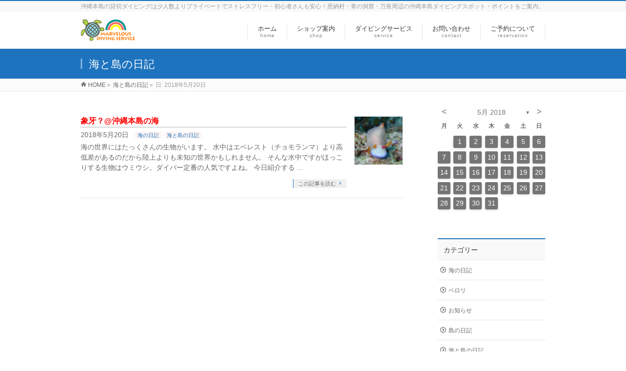

--- FILE ---
content_type: text/html; charset=UTF-8
request_url: https://marvelous-ds.com/2018/05/20/
body_size: 7681
content:
<!DOCTYPE html> <!--[if IE]><meta http-equiv="X-UA-Compatible" content="IE=Edge"> <![endif]--><html xmlns:fb="http://ogp.me/ns/fb#" lang="ja"><head><meta charset="UTF-8" /><link rel="start" href="https://marvelous-ds.com" title="HOME" /> <!--[if lte IE 8]><link rel="stylesheet" type="text/css" media="all" href="https://marvelous-ds.com/2018/wp-content/themes/biz-vektor-child/style_oldie.css" /> <![endif]--><meta id="viewport" name="viewport" content="width=device-width, initial-scale=1"><link type="text/css" media="all" href="https://marvelous-ds.com/2018/wp-content/cache/autoptimize/css/autoptimize_843b7f4a0e55ebaa62c69c09d74f647d.css" rel="stylesheet" /><title>2018年5月20日 | 沖縄本島の貸切制ダイビングショップ｜マーベラスダビングサービス</title><meta name="keywords" content="沖縄本島,ダイビング,貸切,少人数制,ショップ, 万座,一組限定,恩納村,青の洞窟,マーベラス " /><meta name="robots" content="noindex,follow" /><link rel="canonical" href="https://marvelous-ds.com/2018/05/20/" /> <script type="text/javascript" >window.ga=window.ga||function(){(ga.q=ga.q||[]).push(arguments)};ga.l=+new Date;
				ga('create', 'UA-15766163-1', 'auto');
				// Plugins
				
				ga('send', 'pageview');</script> <script async src="https://www.google-analytics.com/analytics.js"></script> <link rel='dns-prefetch' href='//webfonts.sakura.ne.jp' /><link rel='dns-prefetch' href='//fonts.googleapis.com' /><link rel='dns-prefetch' href='//s.w.org' /><link rel="alternate" type="application/rss+xml" title="沖縄本島の貸切制ダイビングショップ｜マーベラスダビングサービス &raquo; フィード" href="https://marvelous-ds.com/feed/" /><link rel="alternate" type="application/rss+xml" title="沖縄本島の貸切制ダイビングショップ｜マーベラスダビングサービス &raquo; コメントフィード" href="https://marvelous-ds.com/comments/feed/" /><meta name="description" content="海と島の日記 の記事 沖縄本島の貸切制ダイビングショップ｜マーベラスダビングサービス 沖縄本島の貸切ダイビングは少人数よりプライベートでストレスフリー・初心者さんも安心！恩納村・青の洞窟・万座周辺の沖縄本島ダイビングスポット・ポイントをご案内。" /><meta name="description" content="海と島の日記 の記事。 沖縄本島の貸切制ダイビングショップ｜マーベラスダビングサービス 沖縄本島の貸切ダイビングは少人数よりプライベートでストレスフリー・初心者さんも安心！恩納村・青の洞窟・万座周辺の沖縄本島ダイビングスポット・ポイントをご案内。" /> <script type="text/javascript">window._wpemojiSettings = {"baseUrl":"https:\/\/s.w.org\/images\/core\/emoji\/11\/72x72\/","ext":".png","svgUrl":"https:\/\/s.w.org\/images\/core\/emoji\/11\/svg\/","svgExt":".svg","source":{"concatemoji":"https:\/\/marvelous-ds.com\/2018\/wp-includes\/js\/wp-emoji-release.min.js"}};
			!function(e,a,t){var n,r,o,i=a.createElement("canvas"),p=i.getContext&&i.getContext("2d");function s(e,t){var a=String.fromCharCode;p.clearRect(0,0,i.width,i.height),p.fillText(a.apply(this,e),0,0);e=i.toDataURL();return p.clearRect(0,0,i.width,i.height),p.fillText(a.apply(this,t),0,0),e===i.toDataURL()}function c(e){var t=a.createElement("script");t.src=e,t.defer=t.type="text/javascript",a.getElementsByTagName("head")[0].appendChild(t)}for(o=Array("flag","emoji"),t.supports={everything:!0,everythingExceptFlag:!0},r=0;r<o.length;r++)t.supports[o[r]]=function(e){if(!p||!p.fillText)return!1;switch(p.textBaseline="top",p.font="600 32px Arial",e){case"flag":return s([55356,56826,55356,56819],[55356,56826,8203,55356,56819])?!1:!s([55356,57332,56128,56423,56128,56418,56128,56421,56128,56430,56128,56423,56128,56447],[55356,57332,8203,56128,56423,8203,56128,56418,8203,56128,56421,8203,56128,56430,8203,56128,56423,8203,56128,56447]);case"emoji":return!s([55358,56760,9792,65039],[55358,56760,8203,9792,65039])}return!1}(o[r]),t.supports.everything=t.supports.everything&&t.supports[o[r]],"flag"!==o[r]&&(t.supports.everythingExceptFlag=t.supports.everythingExceptFlag&&t.supports[o[r]]);t.supports.everythingExceptFlag=t.supports.everythingExceptFlag&&!t.supports.flag,t.DOMReady=!1,t.readyCallback=function(){t.DOMReady=!0},t.supports.everything||(n=function(){t.readyCallback()},a.addEventListener?(a.addEventListener("DOMContentLoaded",n,!1),e.addEventListener("load",n,!1)):(e.attachEvent("onload",n),a.attachEvent("onreadystatechange",function(){"complete"===a.readyState&&t.readyCallback()})),(n=t.source||{}).concatemoji?c(n.concatemoji):n.wpemoji&&n.twemoji&&(c(n.twemoji),c(n.wpemoji)))}(window,document,window._wpemojiSettings);</script> <link rel='stylesheet' id='Biz_Vektor_add_web_fonts-css'  href='//fonts.googleapis.com/css?family=Droid+Sans%3A700%7CLato%3A900%7CAnton' type='text/css' media='all' /> <script type='text/javascript' src='https://marvelous-ds.com/2018/wp-includes/js/jquery/jquery.js'></script> <script type='text/javascript' src='//webfonts.sakura.ne.jp/js/sakura.js'></script> <link rel='https://api.w.org/' href='https://marvelous-ds.com/wp-json/' /><link rel="EditURI" type="application/rsd+xml" title="RSD" href="https://marvelous-ds.com/2018/xmlrpc.php?rsd" /><link rel="wlwmanifest" type="application/wlwmanifest+xml" href="https://marvelous-ds.com/2018/wp-includes/wlwmanifest.xml" /> <!--[if lte IE 8]><link rel="stylesheet" type="text/css" media="all" href="https://marvelous-ds.com/2018/wp-content/themes/biz-vektor/design_skins/003/css/003_oldie.css" /> <![endif]--><link rel="pingback" href="https://marvelous-ds.com/2018/xmlrpc.php" /><meta property="og:site_name" content="沖縄本島の貸切制ダイビングショップ｜マーベラスダビングサービス" /><meta property="og:url" content="https://marvelous-ds.com/%e6%b5%b7%e3%81%ae%e6%97%a5%e8%a8%98/%e8%b1%a1%e7%89%99%ef%bc%9f%e6%b2%96%e7%b8%84%e6%9c%ac%e5%b3%b6%e3%81%ae%e6%b5%b7/" /><meta property="og:title" content="2018年5月20日 | 沖縄本島の貸切制ダイビングショップ｜マーベラスダビングサービス" /><meta property="og:description" content="海と島の日記 の記事 沖縄本島の貸切制ダイビングショップ｜マーベラスダビングサービス 沖縄本島の貸切ダイビングは少人数よりプライベートでストレスフリー・初心者さんも安心！恩納村・青の洞窟・万座周辺の沖縄本島ダイビングスポット・ポイントをご案内。" /><meta property="og:type" content="article" /> <!--[if lte IE 8]><style type="text/css">.headMainMenu li:hover li a:hover { color:#333; }
.headMainMenu li.current-page-item a,
.headMainMenu li.current_page_item a,
.headMainMenu li.current-menu-ancestor a,
.headMainMenu li.current-page-ancestor a { color:#333;}
.headMainMenu li.current-page-item a span,
.headMainMenu li.current_page_item a span,
.headMainMenu li.current-menu-ancestor a span,
.headMainMenu li.current-page-ancestor a span { color:#1e73be; }</style><![endif]--></head><body class="archive date two-column right-sidebar"><div id="fb-root"></div><div id="wrap"> <!--[if lte IE 8]><div id="eradi_ie_box"><div class="alert_title">ご利用の <span style="font-weight: bold;">Internet Exproler</span> は古すぎます。</div><p>あなたがご利用の Internet Explorer はすでにサポートが終了しているため、正しい表示・動作を保証しておりません。<br /> 古い Internet Exproler はセキュリティーの観点からも、<a href="https://www.microsoft.com/ja-jp/windows/lifecycle/iesupport/" target="_blank" >新しいブラウザに移行する事が強く推奨されています。</a><br /> <a href="http://windows.microsoft.com/ja-jp/internet-explorer/" target="_blank" >最新のInternet Exproler</a> や <a href="https://www.microsoft.com/ja-jp/windows/microsoft-edge" target="_blank" >Edge</a> を利用するか、<a href="https://www.google.co.jp/chrome/browser/index.html" target="_blank">Chrome</a> や <a href="https://www.mozilla.org/ja/firefox/new/" target="_blank">Firefox</a> など、より早くて快適なブラウザをご利用ください。</p></div> <![endif]--><div id="headerTop"><div class="innerBox"><div id="site-description">沖縄本島の貸切ダイビングは少人数よりプライベートでストレスフリー・初心者さんも安心！恩納村・青の洞窟・万座周辺の沖縄本島ダイビングスポット・ポイントをご案内。</div></div></div><header id="header" class="header"><div id="headerInner" class="innerBox"><div id="site-title"> <a href="https://marvelous-ds.com/" title="沖縄本島の貸切制ダイビングショップ｜マーベラスダビングサービス" rel="home"> <img src="//marvelous-ds.com/2018/wp-content/uploads/2018/03/marvelouslogo.png" alt="沖縄本島の貸切制ダイビングショップ｜マーベラスダビングサービス" /></a></div><div id="gMenu"><div id="gMenuInner" class="innerBox"><h3 class="assistive-text" onclick="showHide('header');"><span>MENU</span></h3><div class="skip-link screen-reader-text"> <a href="#content" title="メニューを飛ばす">メニューを飛ばす</a></div><div class="headMainMenu"><div class="menu-headernavigation-container"><ul id="menu-headernavigation" class="menu"><li id="menu-item-767" class="menu-item menu-item-type-custom menu-item-object-custom menu-item-home menu-item-has-children"><a href="http://marvelous-ds.com/"><strong>ホーム</strong><span>home</span></a><ul class="sub-menu"><li id="menu-item-2445" class="menu-item menu-item-type-taxonomy menu-item-object-category"><a href="https://marvelous-ds.com/category/%e6%b5%b7%e3%81%a8%e5%b3%b6%e3%81%ae%e6%97%a5%e8%a8%98/">海と島の日記</a></li></ul></li><li id="menu-item-728" class="menu-item menu-item-type-post_type menu-item-object-page menu-item-has-children"><a href="https://marvelous-ds.com/shop/"><strong>ショップ案内</strong><span>shop</span></a><ul class="sub-menu"><li id="menu-item-808" class="menu-item menu-item-type-post_type menu-item-object-page"><a href="https://marvelous-ds.com/shop/style/">ダイビングスタイル</a></li><li id="menu-item-821" class="menu-item menu-item-type-post_type menu-item-object-page"><a href="https://marvelous-ds.com/shop/staff/">スタッフ紹介</a></li></ul></li><li id="menu-item-731" class="menu-item menu-item-type-post_type menu-item-object-page menu-item-has-children"><a href="https://marvelous-ds.com/service/"><strong>ダイビングサービス</strong><span>service</span></a><ul class="sub-menu"><li id="menu-item-962" class="menu-item menu-item-type-post_type menu-item-object-page"><a href="https://marvelous-ds.com/service/fun/">ファンダイビング</a></li><li id="menu-item-963" class="menu-item menu-item-type-post_type menu-item-object-page"><a href="https://marvelous-ds.com/service/try/">体験ダイビング</a></li><li id="menu-item-964" class="menu-item menu-item-type-post_type menu-item-object-page"><a href="https://marvelous-ds.com/service/licence/">ライセンス講習</a></li><li id="menu-item-965" class="menu-item menu-item-type-post_type menu-item-object-page"><a href="https://marvelous-ds.com/service/option/">便利なサービス</a></li></ul></li><li id="menu-item-1940" class="menu-item menu-item-type-post_type menu-item-object-page menu-item-has-children"><a href="https://marvelous-ds.com/contact-us/"><strong>お問い合わせ</strong><span>contact</span></a><ul class="sub-menu"><li id="menu-item-1943" class="menu-item menu-item-type-post_type menu-item-object-page"><a href="https://marvelous-ds.com/contact-us/question/">よくあるご質問</a></li><li id="menu-item-1941" class="menu-item menu-item-type-post_type menu-item-object-page"><a href="https://marvelous-ds.com/contact-us/price/">料金一覧</a></li><li id="menu-item-1942" class="menu-item menu-item-type-post_type menu-item-object-page"><a href="https://marvelous-ds.com/contact-us/status/">ご予約状況</a></li></ul></li><li id="menu-item-753" class="menu-item menu-item-type-post_type menu-item-object-page menu-item-has-children"><a href="https://marvelous-ds.com/reservation/"><strong>ご予約について</strong><span>reservation</span></a><ul class="sub-menu"><li id="menu-item-1486" class="menu-item menu-item-type-post_type menu-item-object-page"><a href="https://marvelous-ds.com/reservation/fun/">ファンダイビング</a></li><li id="menu-item-1487" class="menu-item menu-item-type-post_type menu-item-object-page"><a href="https://marvelous-ds.com/reservation/try/">体験ダイビング</a></li><li id="menu-item-1519" class="menu-item menu-item-type-post_type menu-item-object-page"><a href="https://marvelous-ds.com/reservation/school/">ライセンス講習</a></li></ul></li></ul></div></div></div></div></div></header><div id="pageTitBnr"><div class="innerBox"><div id="pageTitInner"><div id="pageTit"> 海と島の日記</div></div></div></div><div id="panList"><div id="panListInner" class="innerBox"><ul><li id="panHome" itemprop="itemListElement" itemscope itemtype="http://schema.org/ListItem"><a href="https://marvelous-ds.com" itemprop="item"><span itemprop="name">HOME</span></a> &raquo;</li><li itemprop="itemListElement" itemscope itemtype="http://schema.org/ListItem"><a href="https://marvelous-ds.com" itemprop="item"><span itemprop="name">海と島の日記</span></a> &raquo;</li><li itemprop="itemListElement" itemscope itemtype="http://schema.org/ListItem"><span itemprop="name">日: 2018年5月20日</span></li></ul></div></div><div id="main" class="main"><div id="container" class="innerBox"><div id="content" class="content"><div class="infoList"><div id="post-2294" class="infoListBox ttBox"><div class="entryTxtBox ttBoxTxt haveThumbnail"><h4 class="entryTitle"> <a href="https://marvelous-ds.com/%e6%b5%b7%e3%81%ae%e6%97%a5%e8%a8%98/%e8%b1%a1%e7%89%99%ef%bc%9f%e6%b2%96%e7%b8%84%e6%9c%ac%e5%b3%b6%e3%81%ae%e6%b5%b7/">象牙？@沖縄本島の海</a></h4><p class="entryMeta"> <span class="infoDate">2018年5月20日</span><span class="infoCate"> <a href="https://marvelous-ds.com/category/%e6%b5%b7%e3%81%ae%e6%97%a5%e8%a8%98/" rel="tag">海の日記</a><a href="https://marvelous-ds.com/category/%e6%b5%b7%e3%81%a8%e5%b3%b6%e3%81%ae%e6%97%a5%e8%a8%98/" rel="tag">海と島の日記</a></span></p><p>海の世界にはたっくさんの生物がいます。 水中はエベレスト（チョモランマ）より高低差があるのだから陸上よりも未知の世界かもしれません。 そんな水中ですがほっこりする生物はウミウシ。ダイバー定番の人気ですよね。 今日紹介する &#8230;</p><div class="moreLink"><a href="https://marvelous-ds.com/%e6%b5%b7%e3%81%ae%e6%97%a5%e8%a8%98/%e8%b1%a1%e7%89%99%ef%bc%9f%e6%b2%96%e7%b8%84%e6%9c%ac%e5%b3%b6%e3%81%ae%e6%b5%b7/">この記事を読む</a></div></div><div class="thumbImage ttBoxThumb"><div class="thumbImageInner"> <a href="https://marvelous-ds.com/%e6%b5%b7%e3%81%ae%e6%97%a5%e8%a8%98/%e8%b1%a1%e7%89%99%ef%bc%9f%e6%b2%96%e7%b8%84%e6%9c%ac%e5%b3%b6%e3%81%ae%e6%b5%b7/"><img width="200" height="200" src="https://marvelous-ds.com/2018/wp-content/uploads/2018/05/20180520-200x200.jpg" class="attachment-post-thumbnail size-post-thumbnail wp-post-image" alt="" srcset="https://marvelous-ds.com/2018/wp-content/uploads/2018/05/20180520-200x200.jpg 200w, https://marvelous-ds.com/2018/wp-content/uploads/2018/05/20180520-150x150.jpg 150w" sizes="(max-width: 200px) 100vw, 200px" /></a></div></div></div></div></div><div id="sideTower" class="sideTower"><div class="sideWidget widget widget_archives_calendar" id="archives_calendar-2"><div class="calendar-archives twentytwelve" id="arc--55"><div class="calendar-navigation"><a href="" class="prev-year"><span><</span></a><div class="menu-container months"><a href="https://marvelous-ds.com/2018/05/" class="title">5月 2018</a><ul class="menu"><li><a href="https://marvelous-ds.com/2020/04/" class="2020 4" rel="0" >4月 2020</a></li><li><a href="https://marvelous-ds.com/2018/07/" class="2018 7" rel="1" >7月 2018</a></li><li><a href="https://marvelous-ds.com/2018/06/" class="2018 6" rel="2" >6月 2018</a></li><li><a href="https://marvelous-ds.com/2018/05/" class="2018 5 current" rel="3" >5月 2018</a></li><li><a href="https://marvelous-ds.com/2018/04/" class="2018 4" rel="4" >4月 2018</a></li></ul><div class="arrow-down"><span>&#x25bc;</span></div></div><a href="" class="next-year"><span>></span></a></div><div class="week-row weekdays"><span class="day weekday">月</span><span class="day weekday">火</span><span class="day weekday">水</span><span class="day weekday">木</span><span class="day weekday">金</span><span class="day weekday">土</span><span class="day weekday last">日</span></div><div class="archives-years"><div class="year 4 2020" rel="0"><div class="week-row"><span class="day noday">&nbsp;</span><span class="day noday">&nbsp;</span><span class="day">1</span><span class="day">2</span><span class="day">3</span><span class="day">4</span><span class="day last">5</span></div><div class="week-row"> <span class="day">6</span><span class="day">7</span><span class="day">8</span><span class="day">9</span><span class="day">10</span><span class="day">11</span><span class="day last">12</span></div><div class="week-row"> <span class="day has-posts"><a href="https://marvelous-ds.com/2020/04/13/" title="2020年4月13日" data-date="2020-4-13">13</a></span><span class="day">14</span><span class="day">15</span><span class="day">16</span><span class="day">17</span><span class="day">18</span><span class="day last">19</span></div><div class="week-row"> <span class="day">20</span><span class="day">21</span><span class="day">22</span><span class="day">23</span><span class="day">24</span><span class="day">25</span><span class="day last">26</span></div><div class="week-row"> <span class="day">27</span><span class="day">28</span><span class="day">29</span><span class="day">30</span><span class="day noday">&nbsp;</span><span class="day noday">&nbsp;</span><span class="day noday last">&nbsp;</span></div><div class="week-row"> <span class="day noday">&nbsp;</span><span class="day noday">&nbsp;</span><span class="day noday">&nbsp;</span><span class="day noday">&nbsp;</span><span class="day noday">&nbsp;</span><span class="day noday">&nbsp;</span><span class="day noday last">&nbsp;</span></div><div class="week-row"></div></div><div class="year 7 2018" rel="1"><div class="week-row"><span class="day noday">&nbsp;</span><span class="day noday">&nbsp;</span><span class="day noday">&nbsp;</span><span class="day noday">&nbsp;</span><span class="day noday">&nbsp;</span><span class="day noday">&nbsp;</span><span class="day last has-posts"><a href="https://marvelous-ds.com/2018/07/01/" title="2018年7月1日" data-date="2018-7-1">1</a></span></div><div class="week-row"> <span class="day has-posts"><a href="https://marvelous-ds.com/2018/07/02/" title="2018年7月2日" data-date="2018-7-2">2</a></span><span class="day has-posts"><a href="https://marvelous-ds.com/2018/07/03/" title="2018年7月3日" data-date="2018-7-3">3</a></span><span class="day has-posts"><a href="https://marvelous-ds.com/2018/07/04/" title="2018年7月4日" data-date="2018-7-4">4</a></span><span class="day has-posts"><a href="https://marvelous-ds.com/2018/07/05/" title="2018年7月5日" data-date="2018-7-5">5</a></span><span class="day has-posts"><a href="https://marvelous-ds.com/2018/07/06/" title="2018年7月6日" data-date="2018-7-6">6</a></span><span class="day has-posts"><a href="https://marvelous-ds.com/2018/07/07/" title="2018年7月7日" data-date="2018-7-7">7</a></span><span class="day last has-posts"><a href="https://marvelous-ds.com/2018/07/08/" title="2018年7月8日" data-date="2018-7-8">8</a></span></div><div class="week-row"> <span class="day has-posts"><a href="https://marvelous-ds.com/2018/07/09/" title="2018年7月9日" data-date="2018-7-9">9</a></span><span class="day has-posts"><a href="https://marvelous-ds.com/2018/07/10/" title="2018年7月10日" data-date="2018-7-10">10</a></span><span class="day has-posts"><a href="https://marvelous-ds.com/2018/07/11/" title="2018年7月11日" data-date="2018-7-11">11</a></span><span class="day has-posts"><a href="https://marvelous-ds.com/2018/07/12/" title="2018年7月12日" data-date="2018-7-12">12</a></span><span class="day has-posts"><a href="https://marvelous-ds.com/2018/07/13/" title="2018年7月13日" data-date="2018-7-13">13</a></span><span class="day has-posts"><a href="https://marvelous-ds.com/2018/07/14/" title="2018年7月14日" data-date="2018-7-14">14</a></span><span class="day last">15</span></div><div class="week-row"> <span class="day">16</span><span class="day">17</span><span class="day">18</span><span class="day">19</span><span class="day">20</span><span class="day">21</span><span class="day last">22</span></div><div class="week-row"> <span class="day">23</span><span class="day">24</span><span class="day">25</span><span class="day">26</span><span class="day">27</span><span class="day">28</span><span class="day last">29</span></div><div class="week-row"> <span class="day">30</span><span class="day">31</span><span class="day noday">&nbsp;</span><span class="day noday">&nbsp;</span><span class="day noday">&nbsp;</span><span class="day noday">&nbsp;</span><span class="day noday last">&nbsp;</span></div><div class="week-row"></div></div><div class="year 6 2018" rel="2"><div class="week-row"><span class="day noday">&nbsp;</span><span class="day noday">&nbsp;</span><span class="day noday">&nbsp;</span><span class="day noday">&nbsp;</span><span class="day has-posts"><a href="https://marvelous-ds.com/2018/06/01/" title="2018年6月1日" data-date="2018-6-1">1</a></span><span class="day has-posts"><a href="https://marvelous-ds.com/2018/06/02/" title="2018年6月2日" data-date="2018-6-2">2</a></span><span class="day last has-posts"><a href="https://marvelous-ds.com/2018/06/03/" title="2018年6月3日" data-date="2018-6-3">3</a></span></div><div class="week-row"> <span class="day has-posts"><a href="https://marvelous-ds.com/2018/06/04/" title="2018年6月4日" data-date="2018-6-4">4</a></span><span class="day has-posts"><a href="https://marvelous-ds.com/2018/06/05/" title="2018年6月5日" data-date="2018-6-5">5</a></span><span class="day has-posts"><a href="https://marvelous-ds.com/2018/06/06/" title="2018年6月6日" data-date="2018-6-6">6</a></span><span class="day has-posts"><a href="https://marvelous-ds.com/2018/06/07/" title="2018年6月7日" data-date="2018-6-7">7</a></span><span class="day has-posts"><a href="https://marvelous-ds.com/2018/06/08/" title="2018年6月8日" data-date="2018-6-8">8</a></span><span class="day has-posts"><a href="https://marvelous-ds.com/2018/06/09/" title="2018年6月9日" data-date="2018-6-9">9</a></span><span class="day last has-posts"><a href="https://marvelous-ds.com/2018/06/10/" title="2018年6月10日" data-date="2018-6-10">10</a></span></div><div class="week-row"> <span class="day has-posts"><a href="https://marvelous-ds.com/2018/06/11/" title="2018年6月11日" data-date="2018-6-11">11</a></span><span class="day has-posts"><a href="https://marvelous-ds.com/2018/06/12/" title="2018年6月12日" data-date="2018-6-12">12</a></span><span class="day has-posts"><a href="https://marvelous-ds.com/2018/06/13/" title="2018年6月13日" data-date="2018-6-13">13</a></span><span class="day has-posts"><a href="https://marvelous-ds.com/2018/06/14/" title="2018年6月14日" data-date="2018-6-14">14</a></span><span class="day has-posts"><a href="https://marvelous-ds.com/2018/06/15/" title="2018年6月15日" data-date="2018-6-15">15</a></span><span class="day has-posts"><a href="https://marvelous-ds.com/2018/06/16/" title="2018年6月16日" data-date="2018-6-16">16</a></span><span class="day last has-posts"><a href="https://marvelous-ds.com/2018/06/17/" title="2018年6月17日" data-date="2018-6-17">17</a></span></div><div class="week-row"> <span class="day has-posts"><a href="https://marvelous-ds.com/2018/06/18/" title="2018年6月18日" data-date="2018-6-18">18</a></span><span class="day has-posts"><a href="https://marvelous-ds.com/2018/06/19/" title="2018年6月19日" data-date="2018-6-19">19</a></span><span class="day has-posts"><a href="https://marvelous-ds.com/2018/06/20/" title="2018年6月20日" data-date="2018-6-20">20</a></span><span class="day has-posts"><a href="https://marvelous-ds.com/2018/06/21/" title="2018年6月21日" data-date="2018-6-21">21</a></span><span class="day has-posts"><a href="https://marvelous-ds.com/2018/06/22/" title="2018年6月22日" data-date="2018-6-22">22</a></span><span class="day has-posts"><a href="https://marvelous-ds.com/2018/06/23/" title="2018年6月23日" data-date="2018-6-23">23</a></span><span class="day last has-posts"><a href="https://marvelous-ds.com/2018/06/24/" title="2018年6月24日" data-date="2018-6-24">24</a></span></div><div class="week-row"> <span class="day has-posts"><a href="https://marvelous-ds.com/2018/06/25/" title="2018年6月25日" data-date="2018-6-25">25</a></span><span class="day has-posts"><a href="https://marvelous-ds.com/2018/06/26/" title="2018年6月26日" data-date="2018-6-26">26</a></span><span class="day has-posts"><a href="https://marvelous-ds.com/2018/06/27/" title="2018年6月27日" data-date="2018-6-27">27</a></span><span class="day has-posts"><a href="https://marvelous-ds.com/2018/06/28/" title="2018年6月28日" data-date="2018-6-28">28</a></span><span class="day has-posts"><a href="https://marvelous-ds.com/2018/06/29/" title="2018年6月29日" data-date="2018-6-29">29</a></span><span class="day has-posts"><a href="https://marvelous-ds.com/2018/06/30/" title="2018年6月30日" data-date="2018-6-30">30</a></span><span class="day noday last">&nbsp;</span></div><div class="week-row"> <span class="day noday">&nbsp;</span><span class="day noday">&nbsp;</span><span class="day noday">&nbsp;</span><span class="day noday">&nbsp;</span><span class="day noday">&nbsp;</span><span class="day noday">&nbsp;</span><span class="day noday last">&nbsp;</span></div><div class="week-row"></div></div><div class="year 5 2018 current" rel="3"><div class="week-row"><span class="day noday">&nbsp;</span><span class="day has-posts"><a href="https://marvelous-ds.com/2018/05/01/" title="2018年5月1日" data-date="2018-5-1">1</a></span><span class="day has-posts"><a href="https://marvelous-ds.com/2018/05/02/" title="2018年5月2日" data-date="2018-5-2">2</a></span><span class="day has-posts"><a href="https://marvelous-ds.com/2018/05/03/" title="2018年5月3日" data-date="2018-5-3">3</a></span><span class="day has-posts"><a href="https://marvelous-ds.com/2018/05/04/" title="2018年5月4日" data-date="2018-5-4">4</a></span><span class="day has-posts"><a href="https://marvelous-ds.com/2018/05/05/" title="2018年5月5日" data-date="2018-5-5">5</a></span><span class="day last has-posts"><a href="https://marvelous-ds.com/2018/05/06/" title="2018年5月6日" data-date="2018-5-6">6</a></span></div><div class="week-row"> <span class="day has-posts"><a href="https://marvelous-ds.com/2018/05/07/" title="2018年5月7日" data-date="2018-5-7">7</a></span><span class="day has-posts"><a href="https://marvelous-ds.com/2018/05/08/" title="2018年5月8日" data-date="2018-5-8">8</a></span><span class="day has-posts"><a href="https://marvelous-ds.com/2018/05/09/" title="2018年5月9日" data-date="2018-5-9">9</a></span><span class="day has-posts"><a href="https://marvelous-ds.com/2018/05/10/" title="2018年5月10日" data-date="2018-5-10">10</a></span><span class="day has-posts"><a href="https://marvelous-ds.com/2018/05/11/" title="2018年5月11日" data-date="2018-5-11">11</a></span><span class="day has-posts"><a href="https://marvelous-ds.com/2018/05/12/" title="2018年5月12日" data-date="2018-5-12">12</a></span><span class="day last has-posts"><a href="https://marvelous-ds.com/2018/05/13/" title="2018年5月13日" data-date="2018-5-13">13</a></span></div><div class="week-row"> <span class="day has-posts"><a href="https://marvelous-ds.com/2018/05/14/" title="2018年5月14日" data-date="2018-5-14">14</a></span><span class="day has-posts"><a href="https://marvelous-ds.com/2018/05/15/" title="2018年5月15日" data-date="2018-5-15">15</a></span><span class="day has-posts"><a href="https://marvelous-ds.com/2018/05/16/" title="2018年5月16日" data-date="2018-5-16">16</a></span><span class="day has-posts"><a href="https://marvelous-ds.com/2018/05/17/" title="2018年5月17日" data-date="2018-5-17">17</a></span><span class="day has-posts"><a href="https://marvelous-ds.com/2018/05/18/" title="2018年5月18日" data-date="2018-5-18">18</a></span><span class="day has-posts"><a href="https://marvelous-ds.com/2018/05/19/" title="2018年5月19日" data-date="2018-5-19">19</a></span><span class="day last has-posts"><a href="https://marvelous-ds.com/2018/05/20/" title="2018年5月20日" data-date="2018-5-20">20</a></span></div><div class="week-row"> <span class="day has-posts"><a href="https://marvelous-ds.com/2018/05/21/" title="2018年5月21日" data-date="2018-5-21">21</a></span><span class="day has-posts"><a href="https://marvelous-ds.com/2018/05/22/" title="2018年5月22日" data-date="2018-5-22">22</a></span><span class="day has-posts"><a href="https://marvelous-ds.com/2018/05/23/" title="2018年5月23日" data-date="2018-5-23">23</a></span><span class="day has-posts"><a href="https://marvelous-ds.com/2018/05/24/" title="2018年5月24日" data-date="2018-5-24">24</a></span><span class="day has-posts"><a href="https://marvelous-ds.com/2018/05/25/" title="2018年5月25日" data-date="2018-5-25">25</a></span><span class="day has-posts"><a href="https://marvelous-ds.com/2018/05/26/" title="2018年5月26日" data-date="2018-5-26">26</a></span><span class="day last has-posts"><a href="https://marvelous-ds.com/2018/05/27/" title="2018年5月27日" data-date="2018-5-27">27</a></span></div><div class="week-row"> <span class="day has-posts"><a href="https://marvelous-ds.com/2018/05/28/" title="2018年5月28日" data-date="2018-5-28">28</a></span><span class="day has-posts"><a href="https://marvelous-ds.com/2018/05/29/" title="2018年5月29日" data-date="2018-5-29">29</a></span><span class="day has-posts"><a href="https://marvelous-ds.com/2018/05/30/" title="2018年5月30日" data-date="2018-5-30">30</a></span><span class="day has-posts"><a href="https://marvelous-ds.com/2018/05/31/" title="2018年5月31日" data-date="2018-5-31">31</a></span><span class="day noday">&nbsp;</span><span class="day noday">&nbsp;</span><span class="day noday last">&nbsp;</span></div><div class="week-row"> <span class="day noday">&nbsp;</span><span class="day noday">&nbsp;</span><span class="day noday">&nbsp;</span><span class="day noday">&nbsp;</span><span class="day noday">&nbsp;</span><span class="day noday">&nbsp;</span><span class="day noday last">&nbsp;</span></div><div class="week-row"></div></div><div class="year 4 2018 last" rel="4"><div class="week-row"><span class="day noday">&nbsp;</span><span class="day noday">&nbsp;</span><span class="day noday">&nbsp;</span><span class="day noday">&nbsp;</span><span class="day noday">&nbsp;</span><span class="day noday">&nbsp;</span><span class="day last">1</span></div><div class="week-row"> <span class="day">2</span><span class="day">3</span><span class="day has-posts"><a href="https://marvelous-ds.com/2018/04/04/" title="2018年4月4日" data-date="2018-4-4">4</a></span><span class="day">5</span><span class="day">6</span><span class="day">7</span><span class="day last">8</span></div><div class="week-row"> <span class="day">9</span><span class="day">10</span><span class="day">11</span><span class="day">12</span><span class="day">13</span><span class="day">14</span><span class="day last">15</span></div><div class="week-row"> <span class="day">16</span><span class="day">17</span><span class="day">18</span><span class="day">19</span><span class="day">20</span><span class="day">21</span><span class="day last">22</span></div><div class="week-row"> <span class="day">23</span><span class="day">24</span><span class="day">25</span><span class="day">26</span><span class="day">27</span><span class="day has-posts"><a href="https://marvelous-ds.com/2018/04/28/" title="2018年4月28日" data-date="2018-4-28">28</a></span><span class="day last has-posts"><a href="https://marvelous-ds.com/2018/04/29/" title="2018年4月29日" data-date="2018-4-29">29</a></span></div><div class="week-row"> <span class="day has-posts"><a href="https://marvelous-ds.com/2018/04/30/" title="2018年4月30日" data-date="2018-4-30">30</a></span><span class="day noday">&nbsp;</span><span class="day noday">&nbsp;</span><span class="day noday">&nbsp;</span><span class="day noday">&nbsp;</span><span class="day noday">&nbsp;</span><span class="day noday last">&nbsp;</span></div><div class="week-row"></div></div></div></div></div><div class="localSection sideWidget"><div class="sectionBox"><h3 class="localHead">カテゴリー</h3><ul class="localNavi"><li class="cat-item cat-item-14"><a href="https://marvelous-ds.com/category/%e6%b5%b7%e3%81%ae%e6%97%a5%e8%a8%98/" >海の日記</a></li><li class="cat-item cat-item-24"><a href="https://marvelous-ds.com/category/%e3%83%9a%e3%83%ad%e3%83%aa/" >ペロリ</a></li><li class="cat-item cat-item-26"><a href="https://marvelous-ds.com/category/%e3%81%8a%e7%9f%a5%e3%82%89%e3%81%9b/" >お知らせ</a></li><li class="cat-item cat-item-28"><a href="https://marvelous-ds.com/category/%e5%b3%b6%e3%81%ae%e6%97%a5%e8%a8%98/" >島の日記</a></li><li class="cat-item cat-item-30"><a href="https://marvelous-ds.com/category/%e6%b5%b7%e3%81%a8%e5%b3%b6%e3%81%ae%e6%97%a5%e8%a8%98/" >海と島の日記</a></li></ul></div></div><div class="localSection sideWidget"><div class="sectionBox"><h3 class="localHead">アーカイブ</h3><ul class="localNavi"><li><a href='https://marvelous-ds.com/2020/04/?post_type=post'>2020年4月</a></li><li><a href='https://marvelous-ds.com/2018/07/?post_type=post'>2018年7月</a></li><li><a href='https://marvelous-ds.com/2018/06/?post_type=post'>2018年6月</a></li><li><a href='https://marvelous-ds.com/2018/05/?post_type=post'>2018年5月</a></li><li><a href='https://marvelous-ds.com/2018/04/?post_type=post'>2018年4月</a></li></ul></div></div></div></div></div><div id="back-top"> <a href="#wrap"> <img id="pagetop" src="https://marvelous-ds.com/2018/wp-content/themes/biz-vektor/js/res-vektor/images/footer_pagetop.png" alt="PAGETOP" /> </a></div><div id="footerSection"><div id="pagetop"><div id="pagetopInner" class="innerBox"> <a href="#wrap">PAGETOP</a></div></div><div id="footMenu"><div id="footMenuInner" class="innerBox"></div></div><div id="footer"><div id="footerInner" class="innerBox"><dl id="footerOutline"><dt>マーベラスダイビングサービス</dt><dd> 〒901-2223<br /> 沖縄県宜野湾市大山4-10-18<br /> MAIL : okinawa@marvelous-ds.com</dd></dl><div id="footerSiteMap"><div class="menu-footersitemap-container"><ul id="menu-footersitemap" class="menu"><li id="menu-item-685" class="menu-item menu-item-type-post_type menu-item-object-page menu-item-has-children menu-item-685"><a href="https://marvelous-ds.com/shop/">ショップ案内</a><ul class="sub-menu"><li id="menu-item-1162" class="menu-item menu-item-type-post_type menu-item-object-page menu-item-1162"><a href="https://marvelous-ds.com/shop/style/">ダイビングスタイル</a></li><li id="menu-item-1160" class="menu-item menu-item-type-post_type menu-item-object-page menu-item-1160"><a href="https://marvelous-ds.com/shop/staff/">スタッフ紹介</a></li></ul></li><li id="menu-item-688" class="menu-item menu-item-type-post_type menu-item-object-page menu-item-has-children menu-item-688"><a href="https://marvelous-ds.com/service/">ダイビングサービス</a><ul class="sub-menu"><li id="menu-item-1159" class="menu-item menu-item-type-post_type menu-item-object-page menu-item-1159"><a href="https://marvelous-ds.com/service/fun/">ファンダイビング</a></li><li id="menu-item-1158" class="menu-item menu-item-type-post_type menu-item-object-page menu-item-1158"><a href="https://marvelous-ds.com/service/try/">体験ダイビング</a></li><li id="menu-item-1157" class="menu-item menu-item-type-post_type menu-item-object-page menu-item-1157"><a href="https://marvelous-ds.com/service/licence/">ライセンス講習</a></li><li id="menu-item-1156" class="menu-item menu-item-type-post_type menu-item-object-page menu-item-1156"><a href="https://marvelous-ds.com/service/option/">便利なサービス</a></li></ul></li><li id="menu-item-1968" class="menu-item menu-item-type-post_type menu-item-object-page menu-item-has-children menu-item-1968"><a href="https://marvelous-ds.com/contact-us/">お問い合わせ</a><ul class="sub-menu"><li id="menu-item-1661" class="menu-item menu-item-type-post_type menu-item-object-page menu-item-1661"><a href="https://marvelous-ds.com/contact-us/price/">料金一覧</a></li><li id="menu-item-1363" class="menu-item menu-item-type-post_type menu-item-object-page menu-item-1363"><a href="https://marvelous-ds.com/contact-us/question/">よくあるご質問</a></li><li id="menu-item-1147" class="menu-item menu-item-type-post_type menu-item-object-page menu-item-1147"><a href="https://marvelous-ds.com/contact-us/status/">ご予約状況</a></li></ul></li><li id="menu-item-1149" class="menu-item menu-item-type-post_type menu-item-object-page menu-item-has-children menu-item-1149"><a href="https://marvelous-ds.com/reservation/">ご予約について</a><ul class="sub-menu"><li id="menu-item-1152" class="menu-item menu-item-type-post_type menu-item-object-page menu-item-1152"><a href="https://marvelous-ds.com/reservation/fun/">ファンダイビング</a></li><li id="menu-item-1150" class="menu-item menu-item-type-post_type menu-item-object-page menu-item-1150"><a href="https://marvelous-ds.com/reservation/try/">体験ダイビング</a></li><li id="menu-item-1521" class="menu-item menu-item-type-post_type menu-item-object-page menu-item-1521"><a href="https://marvelous-ds.com/reservation/school/">ライセンス講習</a></li></ul></li></ul></div></div></div></div><div id="siteBottom"><div id="siteBottomInner" class="innerBox"><div id="copy">Copyright &copy; <a href="https://marvelous-ds.com/" rel="home">マーベラスダイビングサービス</a> All Rights Reserved.</div><div id="powerd">Powered by <a href="https://ja.wordpress.org/">WordPress</a> &amp; <a href="https://bizvektor.com" target="_blank" title="無料WordPressテーマ BizVektor(ビズベクトル)"> BizVektor Theme</a> by <a href="https://www.vektor-inc.co.jp" target="_blank" title="株式会社ベクトル -ウェブサイト制作・WordPressカスタマイズ- [ 愛知県名古屋市 ]">Vektor,Inc.</a> technology.</div></div></div></div></div><div id="fb-root"></div> <script>(function(d, s, id) {
	var js, fjs = d.getElementsByTagName(s)[0];
	if (d.getElementById(id)) return;
	js = d.createElement(s); js.id = id;
	js.src = "//connect.facebook.net/ja_JP/sdk.js#xfbml=1&version=v2.9&appId=";
	fjs.parentNode.insertBefore(js, fjs);
}(document, 'script', 'facebook-jssdk'));</script> <script type='text/javascript'>var wpcf7 = {"apiSettings":{"root":"https:\/\/marvelous-ds.com\/wp-json\/contact-form-7\/v1","namespace":"contact-form-7\/v1"},"recaptcha":{"messages":{"empty":"\u3042\u306a\u305f\u304c\u30ed\u30dc\u30c3\u30c8\u3067\u306f\u306a\u3044\u3053\u3068\u3092\u8a3c\u660e\u3057\u3066\u304f\u3060\u3055\u3044\u3002"}}};</script> <script type='text/javascript'>var vkExOpt = {"ajax_url":"https:\/\/marvelous-ds.com\/2018\/wp-admin\/admin-ajax.php"};</script> <script type='text/javascript'>var bv_sliderParams = {"slideshowSpeed":"5000","animation":"fade"};</script> <script type="text/javascript" defer src="https://marvelous-ds.com/2018/wp-content/cache/autoptimize/js/autoptimize_3f281717a74ff9999c8af8ddad8cea80.js"></script></body></html>

--- FILE ---
content_type: text/css
request_url: https://marvelous-ds.com/2018/wp-content/cache/autoptimize/css/autoptimize_843b7f4a0e55ebaa62c69c09d74f647d.css
body_size: 25887
content:
.keyColorBG,.keyColorBGh:hover,.keyColor_bg,.keyColor_bg_hover:hover{background-color:#1e73be}.keyColorCl,.keyColorClh:hover,.keyColor_txt,.keyColor_txt_hover:hover{color:#1e73be}.keyColorBd,.keyColorBdh:hover,.keyColor_border,.keyColor_border_hover:hover{border-color:#1e73be}.color_keyBG,.color_keyBGh:hover,.color_key_bg,.color_key_bg_hover:hover{background-color:#1e73be}.color_keyCl,.color_keyClh:hover,.color_key_txt,.color_key_txt_hover:hover{color:#1e73be}.color_keyBd,.color_keyBdh:hover,.color_key_border,.color_key_border_hover:hover{border-color:#1e73be}
img.wp-smiley,img.emoji{display:inline !important;border:0 !important;box-shadow:none !important;height:1em !important;width:1em !important;margin:0 .07em !important;vertical-align:-.1em !important;background:none !important;padding:0 !important}
.calendar-archives{position:relative;width:100%}.calendar-archives *{box-sizing:border-box !important}.calendar-archives a:focus,.calendar-archives a:active{outline:0 !important}.calendar-archives>.calendar-navigation{position:relative;display:table;width:100%;height:30px}.calendar-archives>.calendar-navigation>.prev-year,.calendar-archives>.calendar-navigation>.next-year,.calendar-archives>.calendar-navigation>.menu-container{position:relative;display:table-cell;height:30px;vertical-align:middle}.calendar-archives>.calendar-navigation>.prev-year>a.title,.calendar-archives>.calendar-navigation>.next-year>a.title,.calendar-archives>.calendar-navigation>.menu-container>a.title{display:block;height:30px;line-height:30px}.calendar-archives>.calendar-navigation>.prev-year>ul.menu,.calendar-archives>.calendar-navigation>.next-year>ul.menu,.calendar-archives>.calendar-navigation>.menu-container>ul.menu{position:absolute;display:none;width:100%;top:0;overflow:hidden;background-color:#FFF;z-index:99}.calendar-archives>.calendar-navigation>.prev-year li,.calendar-archives>.calendar-navigation>.next-year li,.calendar-archives>.calendar-navigation>.menu-container li{display:block}.calendar-archives>.calendar-navigation>.prev-year li>a,.calendar-archives>.calendar-navigation>.next-year li>a,.calendar-archives>.calendar-navigation>.menu-container li>a{display:block;height:30px;line-height:30px}.calendar-archives>.calendar-navigation>.prev-year>.arrow-down,.calendar-archives>.calendar-navigation>.next-year>.arrow-down,.calendar-archives>.calendar-navigation>.menu-container>.arrow-down{position:absolute;top:0;right:0;height:30px;line-height:30px;font-family:Verdana,Arial,Helvetica,sans-serif}.calendar-archives>.archives-years{position:relative;overflow:hidden}.calendar-archives>.archives-years>.year{position:absolute;top:0;left:0;margin-left:-100%;width:100%;z-index:0}.calendar-archives>.archives-years>.year .year-link{display:none}.calendar-archives>.archives-years>.year.last{position:relative}.calendar-archives>.archives-years>.year.current{margin-left:0;z-index:1}.calendar-archives .month,.calendar-archives .day{position:relative;overflow:hidden;float:left}.calendar-archives .month{width:25%;height:50px}.calendar-archives .day{width:14.28571% !important}.settings_page_Archives_Calendar_Widget #TB_ajaxContent{background-color:#cfcfcf}.calendar-archives.classiclight .calendar-navigation{height:30px !important;border-radius:0;color:#FFF;background-color:#3b82f6}.calendar-archives.classiclight .calendar-navigation>.prev-year,.calendar-archives.classiclight .calendar-navigation>.next-year{width:30px;border-radius:0;font-size:18px;text-align:center;color:#FFF}.calendar-archives.classiclight .calendar-navigation>.prev-year:hover,.calendar-archives.classiclight .calendar-navigation>.next-year:hover{background-color:#2757a1}.calendar-archives.classiclight .calendar-navigation>.prev-year.disabled,.calendar-archives.classiclight .calendar-navigation>.next-year.disabled{opacity:.4;cursor:default}.calendar-archives.classiclight .calendar-navigation>.prev-year.disabled:hover,.calendar-archives.classiclight .calendar-navigation>.next-year.disabled:hover{background-color:transparent}.calendar-archives.classiclight .calendar-navigation>.prev-year{border-right:1px #2757a1 solid}.calendar-archives.classiclight .calendar-navigation>.next-year{border-left:1px #2757a1 solid}.calendar-archives.classiclight .calendar-navigation>.menu-container{position:relative;height:30px;padding:0;text-align:center;text-transform:capitalize}.calendar-archives.classiclight .calendar-navigation>.menu-container:hover{background-color:#2757a1}.calendar-archives.classiclight .calendar-navigation>.menu-container>a.title{display:block;color:#FFF;vertical-align:middle}.calendar-archives.classiclight .calendar-navigation>.menu-container>ul,.calendar-archives.classiclight .calendar-navigation>.menu-container>ul>li{margin:0;padding:0}.calendar-archives.classiclight .calendar-navigation>.menu-container>ul.menu{position:absolute;display:none;width:100%;top:0;overflow:hidden;border:0;background-color:#3b82f6;z-index:99}.calendar-archives.classiclight .calendar-navigation>.menu-container li{display:block}.calendar-archives.classiclight .calendar-navigation>.menu-container li>a{display:block;color:#FFF}.calendar-archives.classiclight .calendar-navigation>.menu-container li>a:hover{background-color:#2757a1;cursor:pointer}.calendar-archives.classiclight .calendar-navigation>.menu-container li>a.selected{color:#FFF}.calendar-archives.classiclight .calendar-navigation>.menu-container li>a.selected:hover{text-decoration:none;cursor:default;background-color:#3b82f6}.calendar-archives.classiclight .calendar-navigation>.menu-container>.arrow-down{position:absolute;width:24px;top:0;right:0;font-family:Verdana,Arial,Helvetica,sans-serif;color:#FFF;font-size:10px;cursor:pointer}.calendar-archives.classiclight .calendar-navigation>.menu-container>.arrow-down:hover{background-color:#86cae9;border-left:1px solid #86cae9}.calendar-archives.classiclight{background-color:#FFF}.calendar-archives.classiclight a{text-decoration:none}.calendar-archives.classiclight .month,.calendar-archives.classiclight .day{display:block;color:#CCC;text-align:center}.calendar-archives.classiclight .month.has-posts a,.calendar-archives.classiclight .day.has-posts a{display:block;width:100%;height:100%;color:#3b82f6}.calendar-archives.classiclight .month.has-posts a:hover,.calendar-archives.classiclight .day.has-posts a:hover{background-color:#f0f0f0}.calendar-archives.classiclight .month.last,.calendar-archives.classiclight .day.last{margin-right:0 !important}.calendar-archives.classiclight .month{width:25%;height:50px}.calendar-archives.classiclight .month .month-name{display:block;padding:6px 0 4px;text-transform:capitalize;font-size:16px;font-weight:400}.calendar-archives.classiclight .month .postcount{display:block}.calendar-archives.classiclight .month .postcount .count-text{font-size:9px}.calendar-archives.classiclight .day{width:14.28571% !important;padding:5px 0;text-align:center;line-height:100%}.calendar-archives.classiclight .day.has-posts{padding:0}.calendar-archives.classiclight .day.has-posts a{padding:5px 0 !important;text-decoration:none;font-weight:bold}.calendar-archives.classiclight .day.noday{border:0;box-shadow:none;background:none !important}.calendar-archives.classiclight .day.weekday{display:inline-block;color:#333;font-size:85%;text-transform:uppercase}.calendar-archives.classiclight .week-row{margin:0;padding:0;overflow:hidden}.calendar-archives.classiclight .week-row.weekdays{background-color:#e6e6e6}
div.wpcf7{margin:0;padding:0}div.wpcf7 .screen-reader-response{position:absolute;overflow:hidden;clip:rect(1px,1px,1px,1px);height:1px;width:1px;margin:0;padding:0;border:0}div.wpcf7-response-output{margin:2em .5em 1em;padding:.2em 1em;border:2px solid red}div.wpcf7-mail-sent-ok{border:2px solid #398f14}div.wpcf7-mail-sent-ng,div.wpcf7-aborted{border:2px solid red}div.wpcf7-spam-blocked{border:2px solid orange}div.wpcf7-validation-errors,div.wpcf7-acceptance-missing{border:2px solid #f7e700}.wpcf7-form-control-wrap{position:relative}span.wpcf7-not-valid-tip{color:#f00;font-size:1em;font-weight:normal;display:block}.use-floating-validation-tip span.wpcf7-not-valid-tip{position:absolute;top:20%;left:20%;z-index:100;border:1px solid red;background:#fff;padding:.2em .8em}span.wpcf7-list-item{display:inline-block;margin:0 0 0 1em}span.wpcf7-list-item-label::before,span.wpcf7-list-item-label::after{content:" "}.wpcf7-display-none{display:none}div.wpcf7 .ajax-loader{visibility:hidden;display:inline-block;background-image:url(//marvelous-ds.com/2018/wp-content/plugins/contact-form-7/includes/css/../../images/ajax-loader.gif);width:16px;height:16px;border:0;padding:0;margin:0 0 0 4px;vertical-align:middle}div.wpcf7 .ajax-loader.is-active{visibility:visible}div.wpcf7 div.ajax-error{display:none}div.wpcf7 .placeheld{color:#888}div.wpcf7 .wpcf7-recaptcha iframe{margin-bottom:0}div.wpcf7 input[type="file"]{cursor:pointer}div.wpcf7 input[type="file"]:disabled{cursor:default}div.wpcf7 .wpcf7-submit:disabled{cursor:not-allowed}
.media .postList_thumbnail,.media .postList_thumbnail a,.veu_autoEyeCatchBox,.veu_contentAddSection,.veu_flowBox,.veu_flowBox dl,.veu_flowBox:after,dl.veu_qaItem{display:block;overflow:hidden}.veu_leadTxt,p.veu_leadTxt{font-size:1.6em;line-height:150%;padding:0}.veu_caption{font-size:.8em}.btn.btn-blank::after{margin-left:.7em;font-family:FontAwesome;content:"\f08e"}dl.veu_qaItem{border-bottom:1px dotted #ccc;padding:0 0 20px;margin:0 0 20px;width:100%;position:relative}dl.veu_qaItem dd,dl.veu_qaItem dt{border:0;padding-left:35px}dl.veu_qaItem dd:before,dl.veu_qaItem dt:before{position:absolute;left:0;font-size:24px;line-height:105%}dl.veu_qaItem dt{margin-bottom:15px;font-size:18px}dl.veu_qaItem dt:before{font-family:areal;content:"Q ";color:#e50000}dl.veu_qaItem dd{margin-bottom:0}dl.veu_qaItem dd:before{content:"A ";color:#337ab7;font-family:""}.veu_flowBox:after{content:"";background:url(//marvelous-ds.com/2018/wp-content/plugins/vk-all-in-one-expansion-unit/css/../images/arrow_bottom.svg) center 50% no-repeat;background-size:50px 50px;height:50px;width:50px;margin:0 auto}.veu_flowBox:last-child{padding-bottom:0;margin-bottom:30px}.veu_flowBox:last-child:after{content:"";font-size:0;background-image:none}.veu_flowBox dl{padding:20px 25px;border:3px solid #e5e5e5;margin:0}.veu_flowBox dl dd,.veu_flowBox dl dt{padding-left:0;border:0}.veu_flowBox dl dt{border-bottom:1px dotted #ccc;margin-bottom:10px;font-size:1.2em}.veu_flowBox dl dd{margin-bottom:0}.veu_flowBox dl dd h4{margin:0;padding:0}.veu_flowBox dl dd p{margin-bottom:10px}.veu_flowBox dl dd ul{margin-bottom:0}.veu_dummyImage{padding:20px;display:block;vertical-align:middle;text-align:center;background-color:#f5f5f5;border:1px solid #ccc;margin-bottom:15px}.veu_feat_list,.veu_feat_list::after,.veu_feat_list::before{border:0;background:0 0}.veu_floatLeft{float:left;margin-right:20px}.veu_floatRight{float:right;margin-left:20px}.veu_feat_list{padding:0 0 0 2em;font-size:2em;margin-top:1.5em;position:relative}.veu_feat_list::before{position:absolute;left:0;top:-.2em;background-color:#4e7729;color:#fff;border-radius:100%;margin-right:.5em;padding:.2em .5em}.media .media-heading a,.media a.media-body_excerpt{color:#464646}.veu_feat_list_1::before{content:"1"}.veu_feat_list_2::before{content:"2"}.veu_feat_list_3::before{content:"3"}.veu_feat_list_4::before{content:"4"}.veu_feat_list_5::before{content:"5"}.veu_feat_list_6::before{content:"6"}.veu_feat_list_7::before{content:"7"}.veu_feat_list_8::before{content:"8"}.veu_feat_list_9::before{content:"9"}html{font-size:inherit}.link-list li{padding:.5em}iframe.wp-embedded-content{width:100%}.veu_adminEdit{margin-top:5px}.veu_contentAddSection{clear:both;margin-top:20px}.btn{white-space:inherit}.media{border-bottom:1px solid #e5e5e5;padding:2em 0;margin-top:0}.media:first-child{border-top:1px solid #e5e5e5}.media .postList_thumbnail{width:160px;margin-bottom:.5em;padding-right:30px;float:left}.media .postList_thumbnail a{position:relative}.media .postList_thumbnail img{width:100%;height:auto}.media .postList_thumbnail .postList_cateLabel{position:absolute;bottom:0;left:0}.media .media-heading{font-size:1.8em;line-height:1.3em;margin-top:0;margin-bottom:.5em;font-weight:400}.media .media-heading a:hover{text-decoration:none}.media p{margin-bottom:0}.relatedPosts h2{margin-bottom:10px}.veu_autoEyeCatchBox{margin-bottom:2em}.veu_sitemap .sectionBox{padding-top:0}.veu_sitemap .sitemap-col{padding-bottom:2em;margin-top:1em}.veu_sitemap .sitemap-col .link-list{margin-top:0;margin-bottom:0}.veu_sitemap .sitemap-col .cat-item,.veu_sitemap .sitemap-col .page_item{padding:0}.veu_socialSet{margin-top:3em}.veu_socialSet.veu_contentAddSection ul{margin:0;padding:0;display:-webkit-box;display:-ms-flexbox;display:flex}.veu_socialSet.veu_contentAddSection ul li{position:relative;display:block;overflow:visible;width:50%;margin:3px;padding:0;background:0 0}.veu_socialSet.veu_contentAddSection ul li.sb_icon a{display:block;overflow:hidden;padding:7px 10px;border-radius:4px;color:#fff;text-decoration:none;line-height:100%;font-size:90%}.veu_socialSet.veu_contentAddSection ul li.sb_icon a:hover{-webkit-box-shadow:none;box-shadow:none;transform:translate3d(0,2px,0);-webkit-transform:translate3d(0,2px,0)}.veu_socialSet.veu_contentAddSection ul li.sb_icon a .sns_txt{position:relative;top:-1px}.veu_socialSet.veu_contentAddSection ul li iframe{border:0}.veu_socialSet.veu_contentAddSection ul li a .icon_sns{font-size:100%;padding:5px 8px 5px 0;display:inline-block}.veu_socialSet.veu_contentAddSection ul li.sb_icon.sb_facebook a{background:#425dab;-webkit-box-shadow:0 4px 0 #344e84;box-shadow:0 4px 0 #344e84}.veu_socialSet.veu_contentAddSection ul li.sb_icon.sb_hatena a{background:#007fc5;-webkit-box-shadow:0 4px 0 #00679f;box-shadow:0 4px 0 #00679f}.veu_socialSet.veu_contentAddSection ul li.sb_icon.sb_twitter a{background:#00abec;-webkit-box-shadow:0 4px 0 #007eaa;box-shadow:0 4px 0 #007eaa}.veu_socialSet.veu_contentAddSection ul li.sb_icon.sb_google a{background:#dd4b39;-webkit-box-shadow:0 4px 0 #a03524;box-shadow:0 4px 0 #a03524}.veu_socialSet.veu_contentAddSection ul li.sb_icon.sb_line a{background:#6ebd30;-webkit-box-shadow:0 4px 0 #5b9c28;box-shadow:0 4px 0 #5b9c28}.veu_socialSet.veu_contentAddSection ul li.sb_icon.sb_pocket a{background:#ea4654;-webkit-box-shadow:0 4px 0 #c1303c;box-shadow:0 4px 0 #c1303c}.veu_count_sns_fb,.veu_count_sns_hb,.veu_count_sns_pocket{position:absolute;bottom:5px;right:5px;font-size:77%;line-height:1;font-weight:700}@font-face{font-weight:400;font-style:normal;font-family:vk_sns;src:url(//marvelous-ds.com/2018/wp-content/plugins/vk-all-in-one-expansion-unit/css/../plugins/sns/icons/fonts/vk_sns.eot?-bq20cj);src:url(//marvelous-ds.com/2018/wp-content/plugins/vk-all-in-one-expansion-unit/css/../plugins/sns/icons/fonts/vk_sns.eot?#iefix-bq20cj) format("embedded-opentype"),url(//marvelous-ds.com/2018/wp-content/plugins/vk-all-in-one-expansion-unit/css/../plugins/sns/icons/fonts/vk_sns.woff?-bq20cj) format("woff"),url(//marvelous-ds.com/2018/wp-content/plugins/vk-all-in-one-expansion-unit/css/../plugins/sns/icons/fonts/vk_sns.ttf?-bq20cj) format("truetype"),url(//marvelous-ds.com/2018/wp-content/plugins/vk-all-in-one-expansion-unit/css/../plugins/sns/icons/fonts/vk_sns.svg?-bq20cj#vk_sns) format("svg")}[class*=" vk_icon_w_r_sns_"],[class^=vk_icon_w_r_sns_]{text-transform:none;font-weight:400;font-style:normal;font-variant:normal;font-family:vk_sns;line-height:1;speak:none;-webkit-font-smoothing:antialiased;-moz-osx-font-smoothing:grayscale}.vk_icon_w_r_sns_twitter:before{content:"\e600"}.vk_icon_w_r_sns_line:before{content:"\e601"}.vk_icon_w_r_sns_hatena:before{content:"\e602"}.vk_icon_w_r_sns_google:before{content:"\e603"}.vk_icon_w_r_sns_fb:before{content:"\e604"}.vk_icon_w_r_sns_pocket:before{content:"\e605"}.veu_childPage_list{margin:2.5em 0 1em}.veu_childPage_list .childPage_list_box{display:block;margin-bottom:1.5em;width:100%;text-decoration:none}.veu_childPage_list .childPage_list_body:hover,.veu_pageList_ancestor ul.pageList a:hover{text-decoration:underline}.veu_childPage_list .childPage_list_box_inner{position:relative;display:block;overflow:hidden;padding:0 20px;border:3px solid #efefef;-webkit-box-shadow:inset 0 0 0 1px #fff;box-shadow:inset 0 0 0 1px #fff}.veu_childPage_list .childPage_list_title{margin-top:20px;color:#464646;font-size:16px;line-height:1.4}.veu_childPage_list .wp-post-image{float:left;margin-right:1em;margin-bottom:1em;width:30%;height:auto;border:1px solid #ddd}.veu_childPage_list .childPage_list_body{overflow:hidden;margin-bottom:5px;color:#333;font-size:14px}.veu_childPage_list p{line-height:1.5em}.veu_childPage_list .childPage_list_text{overflow:hidden;margin-bottom:1em}.veu_childPage_list .childPage_list_more{float:right;margin-bottom:20px}.veu_pageList_ancestor{clear:both;margin:2.5em 0 1em;padding:20px 20px 0;border:3px solid #efefef;-webkit-box-shadow:inset 0 0 0 1px #fff;box-shadow:inset 0 0 0 1px #fff}.veu_pageList_ancestor h3{margin:.5em 0}.veu_pageList_ancestor h3 a{color:#333;font-size:16px}.veu_pageList_ancestor ul.pageList{margin-top:1em;padding-left:0}.veu_pageList_ancestor ul.pageList a{display:block;padding:8px 5px;border-bottom:solid 1px #ddd;color:#333;font-size:14px}.veu_pageList_ancestor ul.pageList>.page_item{list-style:none}.veu_pageList_ancestor ul.pageList li{margin-bottom:0}.veu_pageList_ancestor ul.pageList ul{margin:0;padding-left:0;padding-bottom:0}.veu_pageList_ancestor ul.pageList ul li{position:relative;list-style:none}.veu_pageList_ancestor ul.pageList ul li:before{position:absolute;top:.26em;left:5px;display:inline-block}.veu_pageList_ancestor ul.pageList ul li a{padding-left:20px}.veu_pageList_ancestor ul.pageList ul li li a{padding-left:30px}.veu_pageList_ancestor ul.pageList ul li li li a{padding-left:40px}.veu_pageList_ancestor .current_page_item>a{font-weight:700}.veu_followSet{margin:30px 0;display:table;table-layout:fixed;width:100%;background-color:#2b2b2b;color:#fff}.veu_followSet .followSet_img{display:table-cell;min-width:240px;background-position:center;background-size:cover}.veu_followSet .followSet_body{display:table-cell;padding:15px;text-align:center;vertical-align:middle;line-height:1.4;font-size:20px}.veu_followSet .followSet_fb_page{margin-top:0;display:block;width:100%;-webkit-transform:scale(1.2);transform:scale(1.2)}.veu_followSet .followSet_tw_follow{width:100%;padding:15px 0 0}.veu_followSet .followSet_feedly{text-align:center}.veu_cta{display:block;overflow:hidden;margin-top:30px;margin-bottom:30px;background-color:#efefef}.veu_cta .cta_title{display:block;overflow:hidden;margin:0;padding:12px 20px 10px;background-color:#333;color:#fff;font-size:22px;line-height:1.2em}.veu_cta .cta_body{display:block;overflow:hidden;padding:1.5em 1.5em 2em;line-height:170%}.veu_cta .cta_body_image{margin-bottom:1.5em}.veu_cta .cta_body_image img{max-width:250px}.veu_cta .cta_body_image_center{display:block;overflow:hidden;text-align:center}.veu_cta .cta_body_image_center img{display:block;margin:0 auto 15px;max-width:100%}.veu_cta .cta_body_txt{display:block;overflow:hidden}.veu_cta .cta_body_link{clear:both;margin-top:1.5em}.veu_contact{display:block;overflow:hidden}.veu_contact .contact_frame{display:block;overflow:hidden;padding:25px 24px 21px;border:3px solid #efefef;background-color:#f9f9f9;-webkit-box-shadow:inset 0 0 0 1px #fff;box-shadow:inset 0 0 0 1px #fff}.veu_contact .contact_txt_catch,.veu_contact .contact_txt_tel,.veu_contact .contact_txt_time{display:block;overflow:hidden}.veu_contact .contact_txt_catch,.veu_contact .contact_txt_time{font-size:14px;line-height:128.6%}.veu_contact .contact_txt_tel{padding:4px 0;font-size:28px;line-height:105%}.veu_contact .contact_bt_subTxt{display:block;overflow:hidden;font-size:12px;margin-top:.4rem}.veu_relatedPosts .relatedPosts_item>.media .media-body,.veu_relatedPosts .relatedPosts_item>.media .media-heading{font-size:14px}.veu_contact .contact_txt{text-align:center}.veu_contact .contact_bt{display:block}.widget .veu_contact>.contact_bt{display:inline-block;float:none}.veu_insertAds{margin-top:1em;margin-bottom:2em}.veu_relatedPosts>.row{display:-ms-flexbox;display:-webkit-box;display:flex;margin:0 -3% 0 0;-ms-flex-wrap:wrap;flex-wrap:wrap}.veu_relatedPosts .relatedPosts_item{float:none;margin-right:2.9%;padding-right:0;padding-left:0;width:47%;border-bottom:solid 1px #e5e5e5}.veu_relatedPosts .relatedPosts_item>.media:first-child{border:0}.veu_relatedPosts .relatedPosts_item>.media{padding:1em 0 .8em;margin-top:0;border:0}.veu_relatedPosts .relatedPosts_item>.media .postList_thumbnail{width:80px;padding-right:15px;margin-bottom:0}.veu_relatedPosts .relatedPosts_item:nth-child(1),.veu_relatedPosts .relatedPosts_item:nth-child(2){border-top:solid 1px #e5e5e5}.page_top_btn{position:fixed;right:2%;bottom:3%;z-index:99999;display:none;width:40px;height:38px;border:0;background:rgba(0,0,0,.8);outline:rgba(0,0,0,.8) solid 1px;border:1px solid rgba(255,255,255,.8);-webkit-transition:opacity .3s;transition:opacity .3s}.page_top_btn:hover{opacity:.8;-webkit-transition:opacity .3s;transition:opacity .3s}.page_top_btn .arrow{padding-bottom:5px;color:#fff;vertical-align:bottom;text-align:center;line-height:30px}.veu_fbPagePlugin .fbPagePlugin_body{margin:0 auto;border:4px solid #efefef;background-color:#f9f9f9;text-align:center}iframe.twitter-timeline{margin-right:auto;margin-left:auto;width:740px !important}.veu_postList{margin-bottom:30px}.veu_postList .subSection-title,.veu_postList h1.mainSection-title{margin-bottom:0}.veu_postList ul.postList{margin:0;padding:0}.veu_postList ul.postList li{display:block;clear:both;overflow:hidden;margin:0;padding:15px 0;border-bottom:1px dotted #666;line-height:1.4em}.veu_postList .postList a{color:#464646;text-decoration:none}.veu_postList .postList a:hover{text-decoration:underline}.prBlock a:hover,.veu_3prArea .linkurl a,.veu_profile .sns_btns a{text-decoration:none}.veu_postList .postList_title{display:block;clear:both;margin:3px 0 0}.veu_postList .postList_meta_items{font-size:14px;color:#666}.veu_postList .postList_date{margin-right:10px;color:#d44950}.veu_postList .postList_date:before{content:"";margin-right:0}.veu_postList .postList_terms a{margin-right:3px;padding:2px 5px 1px;border-radius:3px;background-color:#efefef;font-size:12px}.veu_postList .postList_more{margin:10px 5px 0 0;text-align:right}.veu_postList .postList_miniThumb .postList_item{display:block;overflow:hidden;clear:both;position:relative;padding:15px 0;border-bottom:1px dotted #666;margin-bottom:0}.veu_postList .postList_miniThumb .postList_thumbnail{float:left;margin-right:15px}.veu_postList .postList_miniThumb .postList_thumbnail a{position:relative;display:block;overflow:hidden;border:1px solid #e5e5e5}.veu_postList .postList_miniThumb .postList_thumbnail img{width:80px;height:auto}.veu_postList .postList_miniThumb .postList_body{display:block;overflow:hidden;width:auto}.veu_postList .postList_miniThumb .postList_title{font-size:14px}.mainSection .veu_postList.pt_0 .postList.postList_miniThumb{padding:0;margin-left:0;margin-right:0}.veu_profile .profile{overflow:hidden}.veu_profile .media_outer{position:relative;display:block;overflow:hidden;margin:.8em 0;-webkit-box-sizing:border-box;box-sizing:border-box}.veu_profile .media_center,.veu_profile .media_center img{margin-left:auto;margin-right:auto}.veu_profile .media_outer img{max-width:100%;height:auto}.veu_profile .media_round{border-radius:50%;width:120px;height:120px;position:relative}.veu_profile .media_round img{position:absolute;left:-9999px}.veu_profile .media_center img{display:block}.veu_profile .media_float{float:left;margin-right:1em}.veu_profile .media_float+.profile_text{padding-top:.8em}.veu_profile .profile_text{margin-bottom:1em;font-size:14px}.veu_profile .sns_btns{margin:0;padding:0;width:100%}.veu_profile .sns_btns li{float:left;margin-right:.45em;list-style:none;text-align:center}.veu_profile .sns_btns a{display:block;position:relative;width:40px;height:40px;border-radius:23px;color:#fff;font-size:20px}.veu_profile .sns_btns a:hover{color:#fff;text-decoration:none;opacity:.8}.veu_profile .sns_btns .icon{position:absolute;top:50%;left:50%;-webkit-transform:translateY(-50%) translateX(-50%);transform:translateY(-50%) translateX(-50%)}.veu_profile .sns_btns .facebook_btn a{background:#3b5998}.veu_profile .sns_btns .twitter_btn a{background:#55acee}.veu_profile .sns_btns .mail_btn a{background:#2f915f}.veu_profile .sns_btns .youtube_btn a{background:#c81d1c}.veu_profile .sns_btns .rss_btn a{background:#f26522}.veu_profile .sns_btns .instagram_btn a{background:#3f729b}.veu_profile .sns_btns .linkedin_btn a{background:#0077b5}.veu_3prArea .subSection-title{font-size:18px;margin-top:.8em}.veu_3prArea .summary{margin-bottom:.5em;font-size:14px;line-height:1.6em}.veu_3prArea_image{margin-bottom:.8em;border:1px solid #e5e5e5}.veu_3prArea_image .image_pc{display:block}.veu_3prArea_image .image_sp{display:none}.veu_3prArea_image img{width:100%}.veu_3prArea_image_link{border:1px solid #fff;display:block;overflow:hidden}.prBlock a,.prBlock a:hover{color:#333}.prBlock a .prBlock_summary:hover{text-decoration:underline}.prBlock .prBlock_icon_outer{display:block;position:relative;margin:0 auto;width:80px;height:80px;border-radius:50%}.prBlock .prBlock_icon{position:absolute;top:50%;left:50%;-webkit-transform:translateY(-50%) translateX(-50%);transform:translateY(-50%) translateX(-50%);font-size:36px}.prBlock .prBlock_title{margin-top:.9em;margin-bottom:.7em;text-align:center;font-size:18px;line-height:1.4em}.prBlock .prBlock_image{position:relative;display:block;width:120px;height:120px;margin:0 auto;overflow:hidden;border-radius:50%;text-indent:-9999px}.prBlock .prBlock_summary{margin-bottom:.5em;text-align:center;font-size:14px;line-height:1.6em}.prBlock_icon{color:#fff}.veu_button i,.veu_button svg{margin-left:.3em;margin-right:.3em}.veu_button .button_mainText,.veu_button .button_subText{display:block}.veu_button .btn.btn-sm{padding-top:.6em;padding-bottom:.45em}.veu_button .btn{padding-top:.8em;padding-bottom:.6em}.veu_button .btn.btn-lg{padding-top:.8em;padding-bottom:.7em}@media(min-width:481px){.veu_followSet .followSet_body{padding:40px}.veu_followSet .followSet_title{font-size:18px;margin-bottom:10px}}@media(min-width:541px){.veu_childPage_list{display:-webkit-box;display:-ms-flexbox;display:flex;-webkit-box-align:stretch;-ms-flex-align:stretch;align-items:stretch;-ms-flex-wrap:wrap;flex-wrap:wrap;-webkit-flex-wrap:wrap;-webkit-box-pack:justify;-ms-flex-pack:justify;justify-content:space-between;-webkit-justify-content:space-between}.veu_childPage_list .childPage_list_box{width:48%;display:-webkit-box;display:-ms-flexbox;display:flex}}@media(min-width:768px){.veu_leadTxt,p.veu_leadTxt{font-size:2em}.veu_cta .cta_body_image_right{float:right;margin-left:30px}.veu_cta .cta_body_image_left{float:left;margin-right:30px}}@media(min-width:992px){.mainSection .veu_postList.pt_0.postList_item .postList_thumbnail{margin-right:30px;margin-left:0}.mainSection .veu_postList.pt_0.postList_item.even .postList_thumbnail{margin-left:30px;margin-right:0}}@media(min-width:1200px){.veu_contact p.contact_txt{margin-bottom:0}.veu_contact .contact_txt{float:left;text-align:left}.veu_contact .contact_bt{float:right;padding:.7em 2em}}@media screen and (max-width:992px){.prBlock{margin-bottom:1.5em}}@media(max-width:971px){.veu_insertAds{margin-bottom:.5em}.veu_insertAds .col-md-6{margin-bottom:1em}}@media(max-width:768px){.veu_relatedPosts .relatedPosts_item{display:block;width:100%}.veu_relatedPosts .relatedPosts_item:nth-child(2){border-top:0}}@media screen and (max-width:768px){.veu_3prArea .prArea{margin-bottom:1em;display:block;overflow:hidden}.veu_3prArea .image_pc{display:none}.veu_3prArea .image_sp{display:block}.veu_3prArea .linkurl{margin-bottom:1.5em}.veu_3prArea_image{width:138px;margin:0 1em 0 0;float:left}}@media(max-width:767px){.media .postList_thumbnail{padding-right:20px}.media .media-body .media-heading{font-size:1.2em;line-height:1.3em;margin-bottom:.5em}.veu_socialSet.veu_contentAddSection ul{-ms-flex-wrap:wrap;flex-wrap:wrap}.veu_socialSet.veu_contentAddSection ul li{width:48%;margin-bottom:9px}.veu_socialSet.veu_contentAddSection ul li:nth-child(even){margin-right:0}.veu_socialSet.veu_contentAddSection ul li.sb_icon a{padding:8px 10px}.pocket-count,.veu_count_sns_fb,.veu_count_sns_hb{bottom:2px}.veu_childPage_list .wp-post-image{width:25%}.veu_cta .cta_body_image img{display:block;margin:0 auto 1.5em;max-width:100%}}@media(max-width:500px){.media .postList_thumbnail{width:100px}}@media(max-width:480px){.veu_followSet .followSet_title{font-size:12px;margin-bottom:0}}
@charset "UTF-8";/*!
 *  Font Awesome 4.7.0 by @davegandy - http://fontawesome.io - @fontawesome
 *  License - http://fontawesome.io/license (Font: SIL OFL 1.1, CSS: MIT License)
 */.fa.fa-pull-left,.fa.pull-left{margin-right:.3em}.fa,.fa-stack{display:inline-block}#eradi_ie_box,#eradi_ie_box a,.fa-inverse{color:#fff}@font-face{font-family:FontAwesome;src:url(//marvelous-ds.com/2018/wp-content/themes/biz-vektor/css/../libraries/font-awesome/fonts/fontawesome-webfont.eot?v=4.7.0);src:url(//marvelous-ds.com/2018/wp-content/themes/biz-vektor/css/../libraries/font-awesome/fonts/fontawesome-webfont.eot?#iefix&v=4.7.0) format("embedded-opentype"),url(//marvelous-ds.com/2018/wp-content/themes/biz-vektor/css/../libraries/font-awesome/fonts/fontawesome-webfont.woff2?v=4.7.0) format("woff2"),url(//marvelous-ds.com/2018/wp-content/themes/biz-vektor/css/../libraries/font-awesome/fonts/fontawesome-webfont.woff?v=4.7.0) format("woff"),url(//marvelous-ds.com/2018/wp-content/themes/biz-vektor/css/../libraries/font-awesome/fonts/fontawesome-webfont.ttf?v=4.7.0) format("truetype"),url(//marvelous-ds.com/2018/wp-content/themes/biz-vektor/css/../libraries/font-awesome/fonts/fontawesome-webfont.svg?v=4.7.0#fontawesomeregular) format("svg");font-weight:400;font-style:normal}.fa{font:normal normal normal 14px/1 FontAwesome;font-size:inherit;text-rendering:auto;-webkit-font-smoothing:antialiased;-moz-osx-font-smoothing:grayscale}.fa-lg{font-size:1.33333em;line-height:.75em;vertical-align:-15%}.content form table th,.dummyImage,.fa-stack{vertical-align:middle}.fa-2x{font-size:2em}.fa-3x{font-size:3em}.fa-4x{font-size:4em}.fa-5x{font-size:5em}.fa-fw{width:1.28571em;text-align:center}.fa-ul{padding-left:0;margin-left:2.14286em;list-style-type:none}.fa.fa-pull-right,.fa.pull-right{margin-left:.3em}.fa-ul>li{position:relative}.fa-li{position:absolute;left:-2.14286em;width:2.14286em;top:.14286em;text-align:center}.fa-li.fa-lg{left:-1.85714em}.fa-border{padding:.2em .25em .15em;border:.08em solid #eee;border-radius:.1em}.fa-pull-left{float:left}.fa-pull-right,.pull-right{float:right}.pull-left{float:left}.fa-spin{-webkit-animation:fa-spin 2s infinite linear;animation:fa-spin 2s infinite linear}.fa-pulse{-webkit-animation:fa-spin 1s infinite steps(8);animation:fa-spin 1s infinite steps(8)}@-webkit-keyframes fa-spin{0%{-webkit-transform:rotate(0);transform:rotate(0)}100%{-webkit-transform:rotate(359deg);transform:rotate(359deg)}}@keyframes fa-spin{0%{-webkit-transform:rotate(0);transform:rotate(0)}100%{-webkit-transform:rotate(359deg);transform:rotate(359deg)}}.fa-rotate-90{-ms-filter:"progid:DXImageTransform.Microsoft.BasicImage(rotation=1)";-webkit-transform:rotate(90deg);-ms-transform:rotate(90deg);transform:rotate(90deg)}.fa-rotate-180{-ms-filter:"progid:DXImageTransform.Microsoft.BasicImage(rotation=2)";-webkit-transform:rotate(180deg);-ms-transform:rotate(180deg);transform:rotate(180deg)}.fa-rotate-270{-ms-filter:"progid:DXImageTransform.Microsoft.BasicImage(rotation=3)";-webkit-transform:rotate(270deg);-ms-transform:rotate(270deg);transform:rotate(270deg)}.fa-flip-horizontal{-ms-filter:"progid:DXImageTransform.Microsoft.BasicImage(rotation=0, mirror=1)";-webkit-transform:scale(-1,1);-ms-transform:scale(-1,1);transform:scale(-1,1)}.fa-flip-vertical{-ms-filter:"progid:DXImageTransform.Microsoft.BasicImage(rotation=2, mirror=1)";-webkit-transform:scale(1,-1);-ms-transform:scale(1,-1);transform:scale(1,-1)}:root .fa-flip-horizontal,:root .fa-flip-vertical,:root .fa-rotate-180,:root .fa-rotate-270,:root .fa-rotate-90{filter:none}.fa-stack{position:relative;width:2em;height:2em;line-height:2em}.fa-stack-1x,.fa-stack-2x{position:absolute;left:0;width:100%;text-align:center}.fa-stack-1x{line-height:inherit}.fa-stack-2x{font-size:2em}.fa-glass:before{content:""}.fa-music:before{content:""}.fa-search:before{content:""}.fa-envelope-o:before{content:""}.fa-heart:before{content:""}.fa-star:before{content:""}.fa-star-o:before{content:""}.fa-user:before{content:""}.fa-film:before{content:""}.fa-th-large:before{content:""}.fa-th:before{content:""}.fa-th-list:before{content:""}.fa-check:before{content:""}.fa-close:before,.fa-remove:before,.fa-times:before{content:""}.fa-search-plus:before{content:""}.fa-search-minus:before{content:""}.fa-power-off:before{content:""}.fa-signal:before{content:""}.fa-cog:before,.fa-gear:before{content:""}.fa-trash-o:before{content:""}.fa-home:before{content:""}.fa-file-o:before{content:""}.fa-clock-o:before{content:""}.fa-road:before{content:""}.fa-download:before{content:""}.fa-arrow-circle-o-down:before{content:""}.fa-arrow-circle-o-up:before{content:""}.fa-inbox:before{content:""}.fa-play-circle-o:before{content:""}.fa-repeat:before,.fa-rotate-right:before{content:""}.fa-refresh:before{content:""}.fa-list-alt:before{content:""}.fa-lock:before{content:""}.fa-flag:before{content:""}.fa-headphones:before{content:""}.fa-volume-off:before{content:""}.fa-volume-down:before{content:""}.fa-volume-up:before{content:""}.fa-qrcode:before{content:""}.fa-barcode:before{content:""}.fa-tag:before{content:""}.fa-tags:before{content:""}.fa-book:before{content:""}.fa-bookmark:before{content:""}.fa-print:before{content:""}.fa-camera:before{content:""}.fa-font:before{content:""}.fa-bold:before{content:""}.fa-italic:before{content:""}.fa-text-height:before{content:""}.fa-text-width:before{content:""}.fa-align-left:before{content:""}.fa-align-center:before{content:""}.fa-align-right:before{content:""}.fa-align-justify:before{content:""}.fa-list:before{content:""}.fa-dedent:before,.fa-outdent:before{content:""}.fa-indent:before{content:""}.fa-video-camera:before{content:""}.fa-image:before,.fa-photo:before,.fa-picture-o:before{content:""}.fa-pencil:before{content:""}.fa-map-marker:before{content:""}.fa-adjust:before{content:""}.fa-tint:before{content:""}.fa-edit:before,.fa-pencil-square-o:before{content:""}.fa-share-square-o:before{content:""}.fa-check-square-o:before{content:""}.fa-arrows:before{content:""}.fa-step-backward:before{content:""}.fa-fast-backward:before{content:""}.fa-backward:before{content:""}.fa-play:before{content:""}.fa-pause:before{content:""}.fa-stop:before{content:""}.fa-forward:before{content:""}.fa-fast-forward:before{content:""}.fa-step-forward:before{content:""}.fa-eject:before{content:""}.fa-chevron-left:before{content:""}.fa-chevron-right:before{content:""}.fa-plus-circle:before{content:""}.fa-minus-circle:before{content:""}.fa-times-circle:before{content:""}.fa-check-circle:before{content:""}.fa-question-circle:before{content:""}.fa-info-circle:before{content:""}.fa-crosshairs:before{content:""}.fa-times-circle-o:before{content:""}.fa-check-circle-o:before{content:""}.fa-ban:before{content:""}.fa-arrow-left:before{content:""}.fa-arrow-right:before{content:""}.fa-arrow-up:before{content:""}.fa-arrow-down:before{content:""}.fa-mail-forward:before,.fa-share:before{content:""}.fa-expand:before{content:""}.fa-compress:before{content:""}.fa-plus:before{content:""}.fa-minus:before{content:""}.fa-asterisk:before{content:""}.fa-exclamation-circle:before{content:""}.fa-gift:before{content:""}.fa-leaf:before{content:""}.fa-fire:before{content:""}.fa-eye:before{content:""}.fa-eye-slash:before{content:""}.fa-exclamation-triangle:before,.fa-warning:before{content:""}.fa-plane:before{content:""}.fa-calendar:before{content:""}.fa-random:before{content:""}.fa-comment:before{content:""}.fa-magnet:before{content:""}.fa-chevron-up:before{content:""}.fa-chevron-down:before{content:""}.fa-retweet:before{content:""}.fa-shopping-cart:before{content:""}.fa-folder:before{content:""}.fa-folder-open:before{content:""}.fa-arrows-v:before{content:""}.fa-arrows-h:before{content:""}.fa-bar-chart-o:before,.fa-bar-chart:before{content:""}.fa-twitter-square:before{content:""}.fa-facebook-square:before{content:""}.fa-camera-retro:before{content:""}.fa-key:before{content:""}.fa-cogs:before,.fa-gears:before{content:""}.fa-comments:before{content:""}.fa-thumbs-o-up:before{content:""}.fa-thumbs-o-down:before{content:""}.fa-star-half:before{content:""}.fa-heart-o:before{content:""}.fa-sign-out:before{content:""}.fa-linkedin-square:before{content:""}.fa-thumb-tack:before{content:""}.fa-external-link:before{content:""}.fa-sign-in:before{content:""}.fa-trophy:before{content:""}.fa-github-square:before{content:""}.fa-upload:before{content:""}.fa-lemon-o:before{content:""}.fa-phone:before{content:""}.fa-square-o:before{content:""}.fa-bookmark-o:before{content:""}.fa-phone-square:before{content:""}.fa-twitter:before{content:""}.fa-facebook-f:before,.fa-facebook:before{content:""}.fa-github:before{content:""}.fa-unlock:before{content:""}.fa-credit-card:before{content:""}.fa-feed:before,.fa-rss:before{content:""}.fa-hdd-o:before{content:""}.fa-bullhorn:before{content:""}.fa-bell:before{content:""}.fa-certificate:before{content:""}.fa-hand-o-right:before{content:""}.fa-hand-o-left:before{content:""}.fa-hand-o-up:before{content:""}.fa-hand-o-down:before{content:""}.fa-arrow-circle-left:before{content:""}.fa-arrow-circle-right:before{content:""}.fa-arrow-circle-up:before{content:""}.fa-arrow-circle-down:before{content:""}.fa-globe:before{content:""}.fa-wrench:before{content:""}.fa-tasks:before{content:""}.fa-filter:before{content:""}.fa-briefcase:before{content:""}.fa-arrows-alt:before{content:""}.fa-group:before,.fa-users:before{content:""}.fa-chain:before,.fa-link:before{content:""}.fa-cloud:before{content:""}.fa-flask:before{content:""}.fa-cut:before,.fa-scissors:before{content:""}.fa-copy:before,.fa-files-o:before{content:""}.fa-paperclip:before{content:""}.fa-floppy-o:before,.fa-save:before{content:""}.fa-square:before{content:""}.fa-bars:before,.fa-navicon:before,.fa-reorder:before{content:""}.fa-list-ul:before{content:""}.fa-list-ol:before{content:""}.fa-strikethrough:before{content:""}.fa-underline:before{content:""}.fa-table:before{content:""}.fa-magic:before{content:""}.fa-truck:before{content:""}.fa-pinterest:before{content:""}.fa-pinterest-square:before{content:""}.fa-google-plus-square:before{content:""}.fa-google-plus:before{content:""}.fa-money:before{content:""}.fa-caret-down:before{content:""}.fa-caret-up:before{content:""}.fa-caret-left:before{content:""}.fa-caret-right:before{content:""}.fa-columns:before{content:""}.fa-sort:before,.fa-unsorted:before{content:""}.fa-sort-desc:before,.fa-sort-down:before{content:""}.fa-sort-asc:before,.fa-sort-up:before{content:""}.fa-envelope:before{content:""}.fa-linkedin:before{content:""}.fa-rotate-left:before,.fa-undo:before{content:""}.fa-gavel:before,.fa-legal:before{content:""}.fa-dashboard:before,.fa-tachometer:before{content:""}.fa-comment-o:before{content:""}.fa-comments-o:before{content:""}.fa-bolt:before,.fa-flash:before{content:""}.fa-sitemap:before{content:""}.fa-umbrella:before{content:""}.fa-clipboard:before,.fa-paste:before{content:""}.fa-lightbulb-o:before{content:""}.fa-exchange:before{content:""}.fa-cloud-download:before{content:""}.fa-cloud-upload:before{content:""}.fa-user-md:before{content:""}.fa-stethoscope:before{content:""}.fa-suitcase:before{content:""}.fa-bell-o:before{content:""}.fa-coffee:before{content:""}.fa-cutlery:before{content:""}.fa-file-text-o:before{content:""}.fa-building-o:before{content:""}.fa-hospital-o:before{content:""}.fa-ambulance:before{content:""}.fa-medkit:before{content:""}.fa-fighter-jet:before{content:""}.fa-beer:before{content:""}.fa-h-square:before{content:""}.fa-plus-square:before{content:""}.fa-angle-double-left:before{content:""}.fa-angle-double-right:before{content:""}.fa-angle-double-up:before{content:""}.fa-angle-double-down:before{content:""}.fa-angle-left:before{content:""}.fa-angle-right:before{content:""}.fa-angle-up:before{content:""}.fa-angle-down:before{content:""}.fa-desktop:before{content:""}.fa-laptop:before{content:""}.fa-tablet:before{content:""}.fa-mobile-phone:before,.fa-mobile:before{content:""}.fa-circle-o:before{content:""}.fa-quote-left:before{content:""}.fa-quote-right:before{content:""}.fa-spinner:before{content:""}.fa-circle:before{content:""}.fa-mail-reply:before,.fa-reply:before{content:""}.fa-github-alt:before{content:""}.fa-folder-o:before{content:""}.fa-folder-open-o:before{content:""}.fa-smile-o:before{content:""}.fa-frown-o:before{content:""}.fa-meh-o:before{content:""}.fa-gamepad:before{content:""}.fa-keyboard-o:before{content:""}.fa-flag-o:before{content:""}.fa-flag-checkered:before{content:""}.fa-terminal:before{content:""}.fa-code:before{content:""}.fa-mail-reply-all:before,.fa-reply-all:before{content:""}.fa-star-half-empty:before,.fa-star-half-full:before,.fa-star-half-o:before{content:""}.fa-location-arrow:before{content:""}.fa-crop:before{content:""}.fa-code-fork:before{content:""}.fa-chain-broken:before,.fa-unlink:before{content:""}.fa-question:before{content:""}.fa-info:before{content:""}.fa-exclamation:before{content:""}.fa-superscript:before{content:""}.fa-subscript:before{content:""}.fa-eraser:before{content:""}.fa-puzzle-piece:before{content:""}.fa-microphone:before{content:""}.fa-microphone-slash:before{content:""}.fa-shield:before{content:""}.fa-calendar-o:before{content:""}.fa-fire-extinguisher:before{content:""}.fa-rocket:before{content:""}.fa-maxcdn:before{content:""}.fa-chevron-circle-left:before{content:""}.fa-chevron-circle-right:before{content:""}.fa-chevron-circle-up:before{content:""}.fa-chevron-circle-down:before{content:""}.fa-html5:before{content:""}.fa-css3:before{content:""}.fa-anchor:before{content:""}.fa-unlock-alt:before{content:""}.fa-bullseye:before{content:""}.fa-ellipsis-h:before{content:""}.fa-ellipsis-v:before{content:""}.fa-rss-square:before{content:""}.fa-play-circle:before{content:""}.fa-ticket:before{content:""}.fa-minus-square:before{content:""}.fa-minus-square-o:before{content:""}.fa-level-up:before{content:""}.fa-level-down:before{content:""}.fa-check-square:before{content:""}.fa-pencil-square:before{content:""}.fa-external-link-square:before{content:""}.fa-share-square:before{content:""}.fa-compass:before{content:""}.fa-caret-square-o-down:before,.fa-toggle-down:before{content:""}.fa-caret-square-o-up:before,.fa-toggle-up:before{content:""}.fa-caret-square-o-right:before,.fa-toggle-right:before{content:""}.fa-eur:before,.fa-euro:before{content:""}.fa-gbp:before{content:""}.fa-dollar:before,.fa-usd:before{content:""}.fa-inr:before,.fa-rupee:before{content:""}.fa-cny:before,.fa-jpy:before,.fa-rmb:before,.fa-yen:before{content:""}.fa-rouble:before,.fa-rub:before,.fa-ruble:before{content:""}.fa-krw:before,.fa-won:before{content:""}.fa-bitcoin:before,.fa-btc:before{content:""}.fa-file:before{content:""}.fa-file-text:before{content:""}.fa-sort-alpha-asc:before{content:""}.fa-sort-alpha-desc:before{content:""}.fa-sort-amount-asc:before{content:""}.fa-sort-amount-desc:before{content:""}.fa-sort-numeric-asc:before{content:""}.fa-sort-numeric-desc:before{content:""}.fa-thumbs-up:before{content:""}.fa-thumbs-down:before{content:""}.fa-youtube-square:before{content:""}.fa-youtube:before{content:""}.fa-xing:before{content:""}.fa-xing-square:before{content:""}.fa-youtube-play:before{content:""}.fa-dropbox:before{content:""}.fa-stack-overflow:before{content:""}.fa-instagram:before{content:""}.fa-flickr:before{content:""}.fa-adn:before{content:""}.fa-bitbucket:before{content:""}.fa-bitbucket-square:before{content:""}.fa-tumblr:before{content:""}.fa-tumblr-square:before{content:""}.fa-long-arrow-down:before{content:""}.fa-long-arrow-up:before{content:""}.fa-long-arrow-left:before{content:""}.fa-long-arrow-right:before{content:""}.fa-apple:before{content:""}.fa-windows:before{content:""}.fa-android:before{content:""}.fa-linux:before{content:""}.fa-dribbble:before{content:""}.fa-skype:before{content:""}.fa-foursquare:before{content:""}.fa-trello:before{content:""}.fa-female:before{content:""}.fa-male:before{content:""}.fa-gittip:before,.fa-gratipay:before{content:""}.fa-sun-o:before{content:""}.fa-moon-o:before{content:""}.fa-archive:before{content:""}.fa-bug:before{content:""}.fa-vk:before{content:""}.fa-weibo:before{content:""}.fa-renren:before{content:""}.fa-pagelines:before{content:""}.fa-stack-exchange:before{content:""}.fa-arrow-circle-o-right:before{content:""}.fa-arrow-circle-o-left:before{content:""}.fa-caret-square-o-left:before,.fa-toggle-left:before{content:""}.fa-dot-circle-o:before{content:""}.fa-wheelchair:before{content:""}.fa-vimeo-square:before{content:""}.fa-try:before,.fa-turkish-lira:before{content:""}.fa-plus-square-o:before{content:""}.fa-space-shuttle:before{content:""}.fa-slack:before{content:""}.fa-envelope-square:before{content:""}.fa-wordpress:before{content:""}.fa-openid:before{content:""}.fa-bank:before,.fa-institution:before,.fa-university:before{content:""}.fa-graduation-cap:before,.fa-mortar-board:before{content:""}.fa-yahoo:before{content:""}.fa-google:before{content:""}.fa-reddit:before{content:""}.fa-reddit-square:before{content:""}.fa-stumbleupon-circle:before{content:""}.fa-stumbleupon:before{content:""}.fa-delicious:before{content:""}.fa-digg:before{content:""}.fa-pied-piper-pp:before{content:""}.fa-pied-piper-alt:before{content:""}.fa-drupal:before{content:""}.fa-joomla:before{content:""}.fa-language:before{content:""}.fa-fax:before{content:""}.fa-building:before{content:""}.fa-child:before{content:""}.fa-paw:before{content:""}.fa-spoon:before{content:""}.fa-cube:before{content:""}.fa-cubes:before{content:""}.fa-behance:before{content:""}.fa-behance-square:before{content:""}.fa-steam:before{content:""}.fa-steam-square:before{content:""}.fa-recycle:before{content:""}.fa-automobile:before,.fa-car:before{content:""}.fa-cab:before,.fa-taxi:before{content:""}.fa-tree:before{content:""}.fa-spotify:before{content:""}.fa-deviantart:before{content:""}.fa-soundcloud:before{content:""}.fa-database:before{content:""}.fa-file-pdf-o:before{content:""}.fa-file-word-o:before{content:""}.fa-file-excel-o:before{content:""}.fa-file-powerpoint-o:before{content:""}.fa-file-image-o:before,.fa-file-photo-o:before,.fa-file-picture-o:before{content:""}.fa-file-archive-o:before,.fa-file-zip-o:before{content:""}.fa-file-audio-o:before,.fa-file-sound-o:before{content:""}.fa-file-movie-o:before,.fa-file-video-o:before{content:""}.fa-file-code-o:before{content:""}.fa-vine:before{content:""}.fa-codepen:before{content:""}.fa-jsfiddle:before{content:""}.fa-life-bouy:before,.fa-life-buoy:before,.fa-life-ring:before,.fa-life-saver:before,.fa-support:before{content:""}.fa-circle-o-notch:before{content:""}.fa-ra:before,.fa-rebel:before,.fa-resistance:before{content:""}.fa-empire:before,.fa-ge:before{content:""}.fa-git-square:before{content:""}.fa-git:before{content:""}.fa-hacker-news:before,.fa-y-combinator-square:before,.fa-yc-square:before{content:""}.fa-tencent-weibo:before{content:""}.fa-qq:before{content:""}.fa-wechat:before,.fa-weixin:before{content:""}.fa-paper-plane:before,.fa-send:before{content:""}.fa-paper-plane-o:before,.fa-send-o:before{content:""}.fa-history:before{content:""}.fa-circle-thin:before{content:""}.fa-header:before{content:""}.fa-paragraph:before{content:""}.fa-sliders:before{content:""}.fa-share-alt:before{content:""}.fa-share-alt-square:before{content:""}.fa-bomb:before{content:""}.fa-futbol-o:before,.fa-soccer-ball-o:before{content:""}.fa-tty:before{content:""}.fa-binoculars:before{content:""}.fa-plug:before{content:""}.fa-slideshare:before{content:""}.fa-twitch:before{content:""}.fa-yelp:before{content:""}.fa-newspaper-o:before{content:""}.fa-wifi:before{content:""}.fa-calculator:before{content:""}.fa-paypal:before{content:""}.fa-google-wallet:before{content:""}.fa-cc-visa:before{content:""}.fa-cc-mastercard:before{content:""}.fa-cc-discover:before{content:""}.fa-cc-amex:before{content:""}.fa-cc-paypal:before{content:""}.fa-cc-stripe:before{content:""}.fa-bell-slash:before{content:""}.fa-bell-slash-o:before{content:""}.fa-trash:before{content:""}.fa-copyright:before{content:""}.fa-at:before{content:""}.fa-eyedropper:before{content:""}.fa-paint-brush:before{content:""}.fa-birthday-cake:before{content:""}.fa-area-chart:before{content:""}.fa-pie-chart:before{content:""}.fa-line-chart:before{content:""}.fa-lastfm:before{content:""}.fa-lastfm-square:before{content:""}.fa-toggle-off:before{content:""}.fa-toggle-on:before{content:""}.fa-bicycle:before{content:""}.fa-bus:before{content:""}.fa-ioxhost:before{content:""}.fa-angellist:before{content:""}.fa-cc:before{content:""}.fa-ils:before,.fa-shekel:before,.fa-sheqel:before{content:""}.fa-meanpath:before{content:""}.fa-buysellads:before{content:""}.fa-connectdevelop:before{content:""}.fa-dashcube:before{content:""}.fa-forumbee:before{content:""}.fa-leanpub:before{content:""}.fa-sellsy:before{content:""}.fa-shirtsinbulk:before{content:""}.fa-simplybuilt:before{content:""}.fa-skyatlas:before{content:""}.fa-cart-plus:before{content:""}.fa-cart-arrow-down:before{content:""}.fa-diamond:before{content:""}.fa-ship:before{content:""}.fa-user-secret:before{content:""}.fa-motorcycle:before{content:""}.fa-street-view:before{content:""}.fa-heartbeat:before{content:""}.fa-venus:before{content:""}.fa-mars:before{content:""}.fa-mercury:before{content:""}.fa-intersex:before,.fa-transgender:before{content:""}.fa-transgender-alt:before{content:""}.fa-venus-double:before{content:""}.fa-mars-double:before{content:""}.fa-venus-mars:before{content:""}.fa-mars-stroke:before{content:""}.fa-mars-stroke-v:before{content:""}.fa-mars-stroke-h:before{content:""}.fa-neuter:before{content:""}.fa-genderless:before{content:""}.fa-facebook-official:before{content:""}.fa-pinterest-p:before{content:""}.fa-whatsapp:before{content:""}.fa-server:before{content:""}.fa-user-plus:before{content:""}.fa-user-times:before{content:""}.fa-bed:before,.fa-hotel:before{content:""}.fa-viacoin:before{content:""}.fa-train:before{content:""}.fa-subway:before{content:""}.fa-medium:before{content:""}.fa-y-combinator:before,.fa-yc:before{content:""}.fa-optin-monster:before{content:""}.fa-opencart:before{content:""}.fa-expeditedssl:before{content:""}.fa-battery-4:before,.fa-battery-full:before,.fa-battery:before{content:""}.fa-battery-3:before,.fa-battery-three-quarters:before{content:""}.fa-battery-2:before,.fa-battery-half:before{content:""}.fa-battery-1:before,.fa-battery-quarter:before{content:""}.fa-battery-0:before,.fa-battery-empty:before{content:""}.fa-mouse-pointer:before{content:""}.fa-i-cursor:before{content:""}.fa-object-group:before{content:""}.fa-object-ungroup:before{content:""}.fa-sticky-note:before{content:""}.fa-sticky-note-o:before{content:""}.fa-cc-jcb:before{content:""}.fa-cc-diners-club:before{content:""}.fa-clone:before{content:""}.fa-balance-scale:before{content:""}.fa-hourglass-o:before{content:""}.fa-hourglass-1:before,.fa-hourglass-start:before{content:""}.fa-hourglass-2:before,.fa-hourglass-half:before{content:""}.fa-hourglass-3:before,.fa-hourglass-end:before{content:""}.fa-hourglass:before{content:""}.fa-hand-grab-o:before,.fa-hand-rock-o:before{content:""}.fa-hand-paper-o:before,.fa-hand-stop-o:before{content:""}.fa-hand-scissors-o:before{content:""}.fa-hand-lizard-o:before{content:""}.fa-hand-spock-o:before{content:""}.fa-hand-pointer-o:before{content:""}.fa-hand-peace-o:before{content:""}.fa-trademark:before{content:""}.fa-registered:before{content:""}.fa-creative-commons:before{content:""}.fa-gg:before{content:""}.fa-gg-circle:before{content:""}.fa-tripadvisor:before{content:""}.fa-odnoklassniki:before{content:""}.fa-odnoklassniki-square:before{content:""}.fa-get-pocket:before{content:""}.fa-wikipedia-w:before{content:""}.fa-safari:before{content:""}.fa-chrome:before{content:""}.fa-firefox:before{content:""}.fa-opera:before{content:""}.fa-internet-explorer:before{content:""}.fa-television:before,.fa-tv:before{content:""}.fa-contao:before{content:""}.fa-500px:before{content:""}.fa-amazon:before{content:""}.fa-calendar-plus-o:before{content:""}.fa-calendar-minus-o:before{content:""}.fa-calendar-times-o:before{content:""}.fa-calendar-check-o:before{content:""}.fa-industry:before{content:""}.fa-map-pin:before{content:""}.fa-map-signs:before{content:""}.fa-map-o:before{content:""}.fa-map:before{content:""}.fa-commenting:before{content:""}.fa-commenting-o:before{content:""}.fa-houzz:before{content:""}.fa-vimeo:before{content:""}.fa-black-tie:before{content:""}.fa-fonticons:before{content:""}.fa-reddit-alien:before{content:""}.fa-edge:before{content:""}.fa-credit-card-alt:before{content:""}.fa-codiepie:before{content:""}.fa-modx:before{content:""}.fa-fort-awesome:before{content:""}.fa-usb:before{content:""}.fa-product-hunt:before{content:""}.fa-mixcloud:before{content:""}.fa-scribd:before{content:""}.fa-pause-circle:before{content:""}.fa-pause-circle-o:before{content:""}.fa-stop-circle:before{content:""}.fa-stop-circle-o:before{content:""}.fa-shopping-bag:before{content:""}.fa-shopping-basket:before{content:""}.fa-hashtag:before{content:""}.fa-bluetooth:before{content:""}.fa-bluetooth-b:before{content:""}.fa-percent:before{content:""}.fa-gitlab:before{content:""}.fa-wpbeginner:before{content:""}.fa-wpforms:before{content:""}.fa-envira:before{content:""}.fa-universal-access:before{content:""}.fa-wheelchair-alt:before{content:""}.fa-question-circle-o:before{content:""}.fa-blind:before{content:""}.fa-audio-description:before{content:""}.fa-volume-control-phone:before{content:""}.fa-braille:before{content:""}.fa-assistive-listening-systems:before{content:""}.fa-american-sign-language-interpreting:before,.fa-asl-interpreting:before{content:""}.fa-deaf:before,.fa-deafness:before,.fa-hard-of-hearing:before{content:""}.fa-glide:before{content:""}.fa-glide-g:before{content:""}.fa-sign-language:before,.fa-signing:before{content:""}.fa-low-vision:before{content:""}.fa-viadeo:before{content:""}.fa-viadeo-square:before{content:""}.fa-snapchat:before{content:""}.fa-snapchat-ghost:before{content:""}.fa-snapchat-square:before{content:""}.fa-pied-piper:before{content:""}.fa-first-order:before{content:""}.fa-yoast:before{content:""}.fa-themeisle:before{content:""}.fa-google-plus-circle:before,.fa-google-plus-official:before{content:""}.fa-fa:before,.fa-font-awesome:before{content:""}.fa-handshake-o:before{content:""}.fa-envelope-open:before{content:""}.fa-envelope-open-o:before{content:""}.fa-linode:before{content:""}.fa-address-book:before{content:""}.fa-address-book-o:before{content:""}.fa-address-card:before,.fa-vcard:before{content:""}.fa-address-card-o:before,.fa-vcard-o:before{content:""}.fa-user-circle:before{content:""}.fa-user-circle-o:before{content:""}.fa-user-o:before{content:""}.fa-id-badge:before{content:""}.fa-drivers-license:before,.fa-id-card:before{content:""}.fa-drivers-license-o:before,.fa-id-card-o:before{content:""}.fa-quora:before{content:""}.fa-free-code-camp:before{content:""}.fa-telegram:before{content:""}.fa-thermometer-4:before,.fa-thermometer-full:before,.fa-thermometer:before{content:""}.fa-thermometer-3:before,.fa-thermometer-three-quarters:before{content:""}.fa-thermometer-2:before,.fa-thermometer-half:before{content:""}.fa-thermometer-1:before,.fa-thermometer-quarter:before{content:""}.fa-thermometer-0:before,.fa-thermometer-empty:before{content:""}.fa-shower:before{content:""}.fa-bath:before,.fa-bathtub:before,.fa-s15:before{content:""}.fa-podcast:before{content:""}.fa-window-maximize:before{content:""}.fa-window-minimize:before{content:""}.fa-window-restore:before{content:""}.fa-times-rectangle:before,.fa-window-close:before{content:""}.fa-times-rectangle-o:before,.fa-window-close-o:before{content:""}.fa-bandcamp:before{content:""}.fa-grav:before{content:""}.fa-etsy:before{content:""}.fa-imdb:before{content:""}.fa-ravelry:before{content:""}.fa-eercast:before{content:""}.fa-microchip:before{content:""}.fa-snowflake-o:before{content:""}.fa-superpowers:before{content:""}.fa-wpexplorer:before{content:""}.fa-meetup:before{content:""}.sr-only{position:absolute;width:1px;height:1px;padding:0;margin:-1px;overflow:hidden;clip:rect(0,0,0,0);border:0}.sr-only-focusable:active,.sr-only-focusable:focus{position:static;width:auto;height:auto;margin:0;overflow:visible;clip:auto}#confirm-button input,.content form input.wpcf7-submit,p.form-submit input[type=submit]{font-size:124%;line-height:160%;display:block;margin:0 auto;padding:12px 20px 10px;width:30%;border-radius:4px;text-align:center;border:none;overflow:hidden;position:relative;white-space:nowrap;text-decoration:none}.linkBtn a,a.btn,input[type=button],input[type=submit]{display:inline-block;overflow:hidden;margin-top:15px;position:relative;padding:8px 20px 6px;text-decoration:none;cursor:pointer;border:none}form input[type=text],form input[type=email],form input[type=password],form input[type=date],form select,form textarea{border:1px solid #e5e5e5;border-radius:4px;padding:10px 5px;outline:0;margin:5px 5px 5px 0;-webkit-appearance:none;font-size:100%}form input[type=radio],form input[type=checkbox]{margin-right:.5em;margin-left:.5em;width:auto}form input:focus,form textarea:focus{box-shadow:inset 0 0 5px rgba(8,1,3,.2)}form textarea{width:94%;font-size:12px}form input[type=button],form input[type=submit]{-webkit-appearance:none}form#searchform{padding:5px 0 5px 7px;display:block;overflow:hidden;position:relative}form#searchform input#s{margin:0 0 0 5px;padding:7px 5px;width:70%;float:left}form#searchform input#searchsubmit{margin:0 10px 0 0;float:right}div.wpcf7 img.ajax-loader{margin:8px auto!important;display:block}.content form table{margin-top:25px}.content form table td,.content form table th{padding:10px}.flexslider.slide .flex-direction-nav li .next{right:0}.flexslider.slide .flex-direction-nav li .prev{left:0}@media (min-width:770px){form#searchform input#s{padding:6px 5px}.content form table td,.content form table th{padding:10px 15px}}#eradi_ie_box{background-color:#c00;padding:2em;text-align:center;font-size:114.3%}#eradi_ie_box .alert_title{font-size:150%;margin-bottom:1em}#wpadminbar .ab-top-menu>li#wp-admin-bar-editGuide>.ab-item{background-color:#069;cursor:pointer}#wpadminbar .ab-top-menu>li#wp-admin-bar-editGuide>.ab-item:hover{background-color:#cc0;color:#fff;cursor:pointer}#sideTower .sideWidget li#sideContact,.sideTower .sideWidget li#sideContact{border:none}#sideTower .sideWidget li#sideContact a,.sideTower .sideWidget li#sideContact a{padding:0}@media (min-width:970px){.three_column #sideTower,.three_column .sideTower{clear:none}.three_column #main #container{position:relative}.three_column #main #container #content{float:left;position:relative;left:240px;width:470px}.three_column #main #container #sideTower{float:left;position:relative;left:-470px}.three_column #main #container #thirdTower{float:right;position:relative;width:220px}}#sideTower .ttBox .ttBoxThumb,.content .subPostListSection li.ttBox .ttBoxThumb,.sideTower .ttBox .ttBoxThumb{width:80px}.content .infoList{position:relative;margin-bottom:30px}.content .infoList h2,.content .infoList h2:first-child,.wpcf7 dl dd{margin-bottom:0}.content .infoList .infoListBox{clear:both}.entry-meta .entry-meta-items:before{content:" | "}.entry-meta .entry-meta-items.author{display:none}#sideTower .ttBoxSection,.sideTower .ttBoxSection{padding:0 0 15px}#sideTower .ttBox a,.sideTower .ttBox a{text-decoration:none;color:#333}#sideTower .ttBox a:hover,.sideTower .ttBox a:hover{text-decoration:underline}#sideTower .sideWidget .tagcloud,.sideTower .sideWidget .tagcloud{margin-top:10px}.content .subPostListSection{display:block;overflow:hidden;position:relative;padding-bottom:20px}.content .subPostListSection ul{margin:0}.content .subPostListSection li.ttBox{display:block;overflow:hidden;position:relative;padding:15px 0;border-bottom:1px dotted #999;margin:0}.content .subPostListSection li.ttBox:nth-child(1),.content .subPostListSection li.ttBox:nth-child(2){padding-top:0}.content .subPostListSection li.ttBox h4{margin-top:0}.content .subPostListSection li.ttBox a{text-decoration:none;color:#333}#content #sitemapPostList h5 a:hover,.content .subPostListSection li.ttBox a:hover{text-decoration:underline}@media (min-width:500px){.content .subPostListSection .ttBox{width:47%}.content .subPostListSection .ttBox:nth-child(odd){clear:both;float:left}.content .subPostListSection .ttBox:nth-child(2n){float:right}}#content #sitemapPostList h5{color:#666}#content #sitemapPostList h5 a{color:#666;text-decoration:none}#content #sitemapPostList h6{margin-top:0;font-size:85.7%}.wpcf7{margin-top:20px}.wpcf7 dl{display:block;overflow:hidden;border-bottom:1px dotted #ccc}.wpcf7 dl dt{display:block;overflow:hidden;padding:10px 0;float:left;width:20%;color:#666;font-weight:lighter}.wpcf7 dl dd{display:block;overflow:hidden;padding:10px}span.wpcf7-form-control-wrap{position:relative;display:block;overflow:hidden;clear:both}span.wpcf7-list-item{padding-top:8px;padding-bottom:8px}div.wpcf7-validation-errors,span.wpcf7-not-valid-tip{color:#fff;padding:8px 12px 6px;position:relative;display:block;background-color:red;left:0;top:8px;margin-bottom:8px;clear:both;border-radius:5px;border:none}div.wpcf7-validation-errors::after,span.wpcf7-not-valid-tip::after{content:"";position:absolute;bottom:100%;left:30px;height:0;width:0;border:10px solid transparent;border-bottom:10px solid red}@media (min-width:770px){span.wpcf7-list-item{padding-top:2px;padding-bottom:2px}}#main #trust-form span.content{width:auto}.flexslider .slides img,.no-js .slides>li:first-child,.slides:after,html[xmlns] .slides{display:block}#main #container .content.wide.top_after_image_widget_area{padding-bottom:0}.content .widget_bv_full_wide_title_outer{text-align:center;background-size:cover;background-position:center center;margin:0 calc(50% - 50vw) 3em;padding:3em calc(50vw - 50%)}.content .widget_bv_full_wide_title_outer .widget_bv_full_wide_title_title{font-size:1.6rem;padding:0;margin-bottom:.3em;line-height:1.4em;background:0 0;border:none;box-shadow:none}@media (min-width:768px){.content .widget_bv_full_wide_title_outer .widget_bv_full_wide_title_title{font-size:2rem}}.content .widget_bv_full_wide_title_outer .widget_bv_full_wide_title_title:last-child{margin-bottom:0}.content .widget_bv_full_wide_title_outer .widget_bv_full_wide_title_caption{margin-bottom:0;line-height:1.4em}#content p.leadTxt,.leadTxt{font-size:2em;line-height:150%;padding:0}#content dl.qaItem{display:block;overflow:hidden;border-bottom:1px dotted #ccc;padding:0 0 20px;margin:0 0 20px;width:100%}#content dl.qaItem dt{margin-bottom:15px;background:url(//marvelous-ds.com/2018/wp-content/themes/biz-vektor/css/../images/options/qaIconQ.gif) left top no-repeat;padding-left:32px;border:none}#content dl.qaItem dd{margin-bottom:0;background:url(//marvelous-ds.com/2018/wp-content/themes/biz-vektor/css/../images/options/qaIconA.gif) left top no-repeat;padding-left:32px}#content .flowBox{padding-bottom:30px;margin-bottom:15px;display:block;overflow:hidden;background:url(//marvelous-ds.com/2018/wp-content/themes/biz-vektor/css/../images/options/arrow_down.png) center bottom no-repeat}#content .flowBox:last-child{background:0 0;padding-bottom:0;margin-bottom:0}#content .flowBox dl{display:block;overflow:hidden;padding:15px 20px;border:3px solid #e5e5e5}#content .flowBox dl dt{border-bottom:1px dotted #ccc;margin-bottom:10px;font-size:1.2em}#content .flowBox dl dd{margin-bottom:0}#content .flowBox dl dd h4{margin:0;padding:0}#content .flowBox dl dd p{margin-bottom:10px}#content .flowBox dl dd ul{margin-bottom:0}.dummyImage{padding:20px;display:block;text-align:center;background-color:#f5f5f5;border:1px solid #ccc;margin-bottom:15px}.floatLeft{float:left;margin-right:20px}.floatRight{float:right;margin-left:20px}#back-top{z-index:500;position:relative}#back-top #pagetop{display:block;overflow:hidden;width:45px;height:45px}#back-top a{display:block;overflow:hidden;position:fixed;bottom:20px;right:20px}.dropNavControl{cursor:pointer}.show-full-only,.show-mobile-only,.show-mobile-tab,.show-tab-full,.show-tab-only{display:none}.ttBox{display:block;overflow:hidden;padding:15px 0}.ttBox .ttBoxLeft{float:left}.ttBox .ttBoxRight{float:right}.ttBox .ttBoxThumb img{height:auto}@media (max-width:670px){.show-full-only,.show-tab-full,.show-tab-only{display:none}table.mobile-block td,table.mobile-block th{display:block}}@media (min-width:671px){table.mobile-block td,table.mobile-block th{display:table-cell}}@media (min-width:970px){.show-mobile-only,.show-mobile-tab,.show-tab-only{display:none}span.txtBr-full-only{display:block}}.flex-container a:active,.flex-container a:focus,.flexslider a:active,.flexslider a:focus{outline:0}.flex-control-nav,.flex-direction-nav,.slides{margin:0;padding:0;list-style:none}.flexslider{margin:0;padding:0;background:#fff;border:4px solid #fff;position:relative;zoom:1}.flexslider .slides>li{display:none;-webkit-backface-visibility:hidden;position:relative}.flexslider .slides img,.no-js .slides>li:first-child,.slides:after,html[xmlns] .slides{display:block}.flexslider .slides img{max-width:100%}.flex-pauseplay span{text-transform:capitalize}.slides:after{content:".";clear:both;visibility:hidden;line-height:0;height:0}* html .slides{height:1%}.flexslider .slides{zoom:1}.flex-container{zoom:1;position:relative}.flex-caption{zoom:1;width:96%;padding:2%;margin:0;position:absolute;left:0;bottom:0;background:rgba(0,0,0,.3);color:#fff;text-shadow:0 -1px 0 rgba(0,0,0,.3);font-size:14px;line-height:18px}.flex-direction-nav{height:0}.flex-direction-nav li a{width:52px;height:52px;margin:-20px 3px 0;display:block;background:url(//marvelous-ds.com/2018/wp-content/themes/biz-vektor/css/../images/flexslider/bg_direction_nav2_30.png) no-repeat;position:absolute;top:50%;cursor:pointer;text-indent:-999em}.flex-direction-nav li a:hover{background-image:url(//marvelous-ds.com/2018/wp-content/themes/biz-vektor/css/../images/flexslider/bg_direction_nav2_50.png)}.flex-direction-nav li .next{background-position:-52px 0;right:-55px}.flex-direction-nav li .prev{left:-55px}.flex-direction-nav li .disabled{opacity:.3;filter:alpha(opacity=30);cursor:default}.flex-control-nav{width:100%;position:absolute;bottom:0;text-align:center}.flex-control-nav li{margin:0 0 0 5px;display:inline-block;zoom:1}.flex-control-nav li:first-child{margin:0}.flex-control-nav li a{width:13px;height:13px;display:block;background:url(//marvelous-ds.com/2018/wp-content/themes/biz-vektor/css/../images/flexslider/bg_control_nav.png) no-repeat;cursor:pointer;text-indent:-999em}.flex-control-nav li a:hover{background-position:0 -13px}.flex-control-nav li a.active{background-position:0 -27px;cursor:default}@media (max-width:970px){.flex-control-nav,.flex-direction-nav li .next,.flex-direction-nav li .prev{display:none}}
@charset "UTF-8";@font-face{font-family:'vektor_kado_icons';src:url(//marvelous-ds.com/2018/wp-content/themes/biz-vektor/design_skins/003/css/fonts/vektor_kado_icons.eot);src:url(//marvelous-ds.com/2018/wp-content/themes/biz-vektor/design_skins/003/css/fonts/vektor_kado_icons.eot?#iefix) format("embedded-opentype"),url(//marvelous-ds.com/2018/wp-content/themes/biz-vektor/design_skins/003/css/fonts/vektor_kado_icons.woff) format("woff"),url(//marvelous-ds.com/2018/wp-content/themes/biz-vektor/design_skins/003/css/fonts/vektor_kado_icons.ttf) format("truetype"),url(//marvelous-ds.com/2018/wp-content/themes/biz-vektor/design_skins/003/css/fonts/vektor_kado_icons.svg#vektor_kado_icons) format("svg");font-weight:normal;font-style:normal}[data-icon]:before{font-family:'vektor_kado_icons';content:attr(data-icon);speak:none;font-weight:normal;font-variant:normal;text-transform:none;line-height:1;-webkit-font-smoothing:antialiased}.icon-vk_kado_waku_tel_01,.icon-vk_kado_waku_rss_01,.icon-vk_kado_waku_menu_01,.icon-vk_kado_waku_close_01,.icon-vk_kado_nuri_rss_01,.icon-vk_kado_nuri_arrow_01_right,.icon-vk_kado_nashi_tel_01,.icon-vk_kado_nashi_menu_01,.icon-vk_kado_nashi_close_01,.icon-vk_kado_full_tri_01_right_bottom,.icon-vk_kado_full_home_01,.icon-vk_full_rss_01,.icon-vk_kado_nashi_arrow_01_top,.icon-vk_kado_nashi_arrow_01_right,.icon-vk_kado_nashi_arrow_01_left,.icon-vk_kado_nashi_arrow_01_bottom,.icon-vk_kado_wakumaru_arrow_01_top,.icon-vk_kado_wakumaru_arrow_01_right,.icon-vk_kado_wakumaru_arrow_01_left,.icon-vk_kado_wakumaru_arrow_01_bottom,.icon-vk_kado_waku_arrow_01_top,.icon-vk_kado_waku_arrow_01_right,.icon-vk_kado_waku_arrow_01_left,.icon-vk_kado_waku_arrow_01_bottom,.icon-vk_kado_nurimaru_arrow_01_top,.icon-vk_kado_nurimaru_arrow_01_right,.icon-vk_kado_nurimaru_arrow_01_left,.icon-vk_kado_nurimaru_arrow_01_bottom,.icon-vk_kado_nuri_arrow_01_top,.icon-vk_kado_nuri_arrow_01_right-2,.icon-vk_kado_nuri_arrow_01_left,.icon-vk_kado_nuri_arrow_01_bottom,.icon-vk_kado_full_arrow_01_top,.icon-vk_kado_full_arrow_01_right,.icon-vk_kado_full_arrow_01_left,.icon-vk_kado_full_arrow_01_bottom{font-family:'vektor_kado_icons';speak:none;font-style:normal;font-weight:normal;font-variant:normal;text-transform:none;line-height:1;-webkit-font-smoothing:antialiased}.icon-vk_kado_waku_tel_01:before{content:"\21"}.icon-vk_kado_waku_rss_01:before{content:"\22"}.icon-vk_kado_waku_menu_01:before{content:"\23"}.icon-vk_kado_waku_close_01:before{content:"\24"}.icon-vk_kado_nuri_rss_01:before{content:"\26"}.icon-vk_kado_nuri_arrow_01_right:before{content:"\27"}.icon-vk_kado_nashi_tel_01:before{content:"\28"}.icon-vk_kado_nashi_menu_01:before{content:"\29"}.icon-vk_kado_nashi_close_01:before{content:"\2a"}.icon-vk_kado_full_tri_01_right_bottom:before{content:"\2c"}.icon-vk_kado_full_home_01:before{content:"\2d"}.icon-vk_full_rss_01:before{content:"\2f"}.icon-vk_kado_nashi_arrow_01_top:before{content:"\25"}.icon-vk_kado_nashi_arrow_01_right:before{content:"\2b"}.icon-vk_kado_nashi_arrow_01_left:before{content:"\2e"}.icon-vk_kado_nashi_arrow_01_bottom:before{content:"\30"}.icon-vk_kado_wakumaru_arrow_01_top:before{content:"\31"}.icon-vk_kado_wakumaru_arrow_01_right:before{content:"\32"}.icon-vk_kado_wakumaru_arrow_01_left:before{content:"\33"}.icon-vk_kado_wakumaru_arrow_01_bottom:before{content:"\34"}.icon-vk_kado_waku_arrow_01_top:before{content:"\35"}.icon-vk_kado_waku_arrow_01_right:before{content:"\36"}.icon-vk_kado_waku_arrow_01_left:before{content:"\37"}.icon-vk_kado_waku_arrow_01_bottom:before{content:"\38"}.icon-vk_kado_nurimaru_arrow_01_top:before{content:"\39"}.icon-vk_kado_nurimaru_arrow_01_right:before{content:"\3a"}.icon-vk_kado_nurimaru_arrow_01_left:before{content:"\3b"}.icon-vk_kado_nurimaru_arrow_01_bottom:before{content:"\3c"}.icon-vk_kado_nuri_arrow_01_top:before{content:"\3d"}.icon-vk_kado_nuri_arrow_01_right-2:before{content:"\3e"}.icon-vk_kado_nuri_arrow_01_left:before{content:"\3f"}.icon-vk_kado_nuri_arrow_01_bottom:before{content:"\40"}.icon-vk_kado_full_arrow_01_top:before{content:"\41"}.icon-vk_kado_full_arrow_01_right:before{content:"\42"}.icon-vk_kado_full_arrow_01_left:before{content:"\43"}.icon-vk_kado_full_arrow_01_bottom:before{content:"\44"}*{margin:0;padding:0;font-size:100%}ul,ol{list-style:none}body,h1,h2,h3,h4,h5,p,ul,ol,li,dl,dt,dd,table,form,input{margin:0;padding:0}th{font-weight:lighter}img{border:0;vertical-align:bottom}body{color:#666;text-align:center;font-family:"ヒラギノ角ゴ Pro W3","Hiragino Kaku Gothic Pro",Osaka,"ＭＳ Ｐゴシック","MS PGothic",sans-serif}body{font-size:87.5%;line-height:150%;-webkit-text-size-adjust:100%}dt{font-weight:bold}strong{font-weight:bold}pre{background:#f7f7f7;color:#222;line-height:18px;margin-bottom:18px;padding:1.5em}sup,sub{height:0;line-height:1;position:relative;vertical-align:baseline}sup{bottom:1ex}sub{top:.5ex}a{overflow:hidden;color:#666}a:hover,a:active{color:#c00}.adminEdit{clear:both;float:none;display:block;overflow:hidden;padding:0 0 20px}.assistive-text{display:none}a.btn,.linkBtn a,input[type=button],input[type=submit]{display:inline-block;overflow:hidden;margin-top:15px;position:relative;padding:8px 20px 6px;text-decoration:none;cursor:pointer;border:0}a.btn.btnS,.linkBtn.linkBtnS a{padding:5px 10px;font-size:85.7%}a.btn.btnL,.linkBtn.linkBtnL a{padding:10px 30px;font-size:114.3%;text-align:center}a.btn.btnAdmin,.linkBtn.linkBtnAdmin a{color:#666 !important;background-color:#e5e5e5;border-radius:3px;text-decoration:none;border:1px solid #e5e5e5;box-shadow:inset 0 1px 0 #fff;background:-webkit-gradient(linear,0 0,0 bottom,from(#fff),to(#e5e5e5));background:-moz-linear-gradient(#fff,#e5e5e5);-ms-filter:"progid:DXImageTransform.Microsoft.Gradient(StartColorStr=#ffffff, EndColorStr=#e5e5e5)"}#searchform input[type=submit],p.form-submit input[type=submit]{padding:6px 15px}#searchform label{display:none}form#searchform input#searchsubmit{padding:6px 5px}.moreLink{margin-bottom:0;height:auto;display:block}.moreLink a{text-align:center;margin-top:10px;display:inline-block;overflow:hidden;font-size:10px;line-height:105%;text-decoration:none;color:#666;padding:5px 15px}.moreLink a:hover{text-decoration:none !important;background-color:#e5e5e5}html,body,#wrap{height:100%;min-height:100%}#header,#pagetop,#footMenu,#footer{text-align:center;clear:both}.innerBox{text-align:left;width:94%;margin:0 auto}.innerBox img{max-width:100%;height:auto}.innerBox:after{content:".";display:block;clear:both;height:0;visibility:hidden}#main{width:100%;margin:0 auto}#main #container{overflow:visible}#main #container .content{margin:0;padding-bottom:30px}#main #container .content.wide{width:99%;float:none;padding-bottom:30px;overflow:visible}#main #container #sideTower{display:block;overflow:hidden;padding-bottom:30px;width:100%}#headerTop{overflow:hidden;color:#666;width:100%;clear:both;font-size:85.7%}#headerTop #site-description{font-size:10px;line-height:135.7%;padding:2px 0;display:none}#header{display:block;text-align:left}#header .innerBox{width:100%}#header #site-title{font-size:24px;margin:10px 0 10px 15px;position:relative;font-weight:lighter}#header #site-title a{color:#000;font-weight:bold;text-decoration:none}#header #site-title a img{max-height:35px}#gMenu{clear:both;display:block;overflow:visible;position:relative;width:100%}#gMenu .assistive-text{display:block;overflow:hidden;font-weight:lighter;font-family:'Lato',sans-serif;cursor:pointer;background-color:#f5f5f5;width:2.5em;position:absolute;top:-45px;right:15px;text-align:center}#gMenu .assistive-text span{display:block;overflow:hidden;padding:3px 0;margin:0}#gMenu .assistive-text span:before{font-family:'vektor_kado_icons';margin-right:0}#gMenu .screen-reader-text{position:absolute;left:-9000px}#gMenu .innerBox{overflow:visible;display:block;position:relative;padding:0;margin:0;width:100%}.headSubMenu li{float:left}.headSubMenu li a{text-decoration:none;color:#666}.headMainMenu{font-size:.929em;list-style:none;margin:0;padding:0;display:block;overflow:visible}.headMainMenu li{position:relative;width:100%;display:block}.headMainMenu li:last-child{border-bottom:0}.headMainMenu li a{display:block;overflow:hidden;position:relative;color:#333;padding:13px 10px 11px;margin:0;line-height:110%;text-decoration:none;letter-spacing:0}@media(max-width:969px){.headMainMenu li a{padding-left:10px;text-align:left;border-bottom:1px solid #e5e5e5}.headMainMenu li a span{display:none}.headMainMenu li ul li a{padding-left:20px}.headMainMenu li ul li ul li a{padding-left:30px}#header .assistive-text span:before,#header.itemClose .assistive-text span:before{font-family:'vektor_kado_icons';speak:none;font-weight:normal;font-variant:normal;text-transform:none;line-height:1em;-webkit-font-smoothing:antialiased;content:"\29"}#header .headMainMenu .menu,#header.itemClose .headMainMenu .menu{display:none}#header.itemOpen .assistive-text span:before{font-family:'vektor_kado_icons';speak:none;font-weight:normal;font-variant:normal;text-transform:none;line-height:1em;-webkit-font-smoothing:antialiased;content:"\2a"}#header.itemOpen .headMainMenu .menu{display:block;border-top:1px solid #e5e5e5}}#pageTitBnr{margin:0;clear:both}#pageTitBnr #pageTitInner{display:block;overflow:hidden}#pageTitBnr #pageTitInner #pageTit{font-size:22px;font-weight:bold;display:inline;float:left;margin-right:20px;margin-top:20px;margin-bottom:18px;line-height:105%}#pageTitBnr #pageTitInner #titleTxtSub{text-align:left;color:#999;font-size:14px;letter-spacing:3px;float:left;margin-top:25px;line-height:105%}#panList{clear:both;font-size:12px;color:#999;padding:0;display:block;overflow:hidden;width:100%}#panList .innerBox{display:block;overflow:hidden;text-align:left;padding:0;line-height:24px}#panList ul{display:inline-block}#panList ul li{display:inline-block;padding-right:5px}#main{display:block;overflow:visible;clear:both}#main{zoom:1}#main:before,#main:after{content:"";display:table}#main:after{clear:both}#main #container{padding-top:15px}.content{margin-bottom:36px;text-align:left;display:block;overflow:visible}.content hr{margin-bottom:20px}.content .post{padding-bottom:25px}.content .alert{color:#f00}.content .caption{font-size:11px;line-height:120%}.content .center{text-align:center}.content .right{text-align:right}.content .nowrap{white-space:nowrap}.content .sectionBox{margin-bottom:30px;display:block;overflow:hidden;clear:both}.content .entry-meta{margin-bottom:2em;font-size:11px;color:#666}.content h1,.content h2,.content h3,.content h4,.content h4,.content h5,.content h6,.content .leadTxt{color:#333}.content h2,.content h1.contentTitle,.content h1.entryPostTitle{clear:both;font-size:128.6%;line-height:133.3%;padding:0;font-weight:bold;color:#333;position:relative}.content h1.entryPostTitle{margin:0 0 5px}.content h1.contentTitle{margin:0 0 25px}.content h2{margin:30px 0 25px}.content h2:nth-child(1),.content h3:nth-child(1),.content h4:nth-child(1),.content h5:nth-child(1),.content h6:nth-child(1){margin-top:0}.content h2 a{text-decoration:none}.content h2.imageTit{margin:0 0 30px;border:0;padding:0;background:none}.content h3{clear:both;font-size:128.6%;line-height:130%;margin:35px 0 20px;padding:0}.content h4{clear:both;font-size:121.4%;line-height:130%;margin:30px 0 20px;padding:0}.content h5{clear:both;font-size:114.3%;line-height:130%;margin:30px 0 15px;padding:0}.content h6{clear:both;font-size:100%;line-height:130%;margin:30px 0 15px;padding:0}.content p{margin-bottom:20px;padding:0}.content blockquote{padding:20px 15px 0;margin-bottom:20px;border:3px solid #efefef;clear:both}.content strong{font-weight:bold}.content ul,.content ol{margin:0 0 20px 30px}.content ul li,.content ol li{list-style:disc;padding:0}.content ul ul,.content ol ul{margin-top:10px}.content ul ul li,.content ol ul li{list-style:circle}.content li{margin-bottom:10px}.content ol li{list-style:decimal;padding:0}.content table{border-top:1px solid #e5e5e5;margin:5px -1px 24px 0;text-align:left;width:100%;border-collapse:collapse;border-spacing:0;font-size:85.7%;line-height:141.7%}.content table thead th{font-weight:bold}.content table th,.content table thead th{background-color:#f5f5f5;white-space:nowrap}.content table tfoot th,.content table tfoot td{font-weight:bold}.content table th,.content table td{border:1px solid #e5e5e5;padding:10px 10px;vertical-align:top}.content table th ul,.content table th ol,.content table td ul,.content table td ol{margin-bottom:0;margin-left:15px}.content table th ul li,.content table th ol li,.content table td ul li,.content table td ol li{margin:2px 0}.content table.mobile-block th,.content table.mobile-block td{border-top:0;display:block}.content dt{padding-bottom:3px;margin-bottom:10px}.content dd{margin:0 0 30px;padding:0}.content .child_page_block{display:block;overflow:hidden;margin-bottom:15px;width:100%}.content .child_page_block .child_page_blockInner{display:block;overflow:hidden;padding:15px 0}.content .child_page_block.layout_even{float:right}.content .child_page_block h4{border:0;padding:0 0 2px;margin:0;border-bottom:1px solid #e5e5e5;margin-bottom:10px;border-bottom:1px solid #e5e5e5;box-shadow:0 1px 0 white}.content .child_page_block h4 a{text-decoration:none;color:#4d4d4d}.content .child_page_block h4 a:hover{text-decoration:underline}.content .child_page_block .childText{display:block;overflow:hidden}.content .child_page_block p{font-size:12px;margin-bottom:0;line-height:141.7%;padding:0}.content .child_page_block p a{text-decoration:none;color:#666}.content .child_page_block p a:hover{text-decoration:underline;color:#c00}.content .child_page_block .thumbImage{float:left;display:block;border:1px solid #e5e5e5;margin-right:13px}.content .child_page_block .thumbImage .thumbImageInner{display:block;overflow:hidden;width:80px;border:1px solid #fff}.content .child_page_block .thumbImage .thumbImageInner img{width:80px;height:auto}.content .childPageBox{display:none}.content .childPageBox .textBox{overflow:hidden;border:1px solid red}.content .mainFoot{display:block;overflow:hidden;margin-top:35px;margin-bottom:30px}.content .mainFootContact{display:block;overflow:hidden;text-align:center}.content .mainFootContact p.mainFootTxt{font-size:10px;letter-spacing:0;margin-bottom:5px}.content .mainFootContact p.mainFootTxt span{display:block}.content .mainFootContact p.mainFootTxt span.mainFootCatch{line-height:135.7%}.content .mainFootContact p.mainFootTxt span.mainFootTel{font-size:24px;font-family:'Lato',sans-serif;margin-bottom:2px;line-height:100%}.content .mainFootContact p.mainFootTxt span.mainFootTime{line-height:135.7%}.content .mainFootContact .mainFootBt a{display:block;overflow:hidden;background-color:#999;max-width:350px;margin:0 auto}.content .mainFootContact .mainFootBt a img{max-width:100%}.content img{margin:0;max-width:100%;height:auto !important}.content .attachment img{max-width:100%}.content .alignleft,.content img.alignleft{display:inline;float:left;margin-right:20px;margin-top:4px}.content .alignright,.content img.alignright{display:inline;float:right;margin-left:20px;margin-top:4px}.content .aligncenter,.content img.aligncenter{clear:both;display:block;margin-left:auto;margin-right:auto}.content img.alignleft,.content img.alignright,.content img.aligncenter{margin-bottom:12px}.content .wp-caption{background:#f1f1f1;line-height:18px;margin-bottom:20px;padding:0 0 5px;text-align:center;border:1px solid #e5e5e5;max-width:100% !important}.content .wp-caption img{margin:5px 0 2px;max-width:95% !important;height:auto !important}.content .wp-caption p.wp-caption-text{color:#888;font-size:12px;margin:5px}.content .wp-smiley{margin:0}.content .gallery{margin:0 auto 18px}.content .gallery .gallery-item{float:left;margin-top:0;text-align:center;width:33%}.content .gallery img{border:2px solid #cfcfcf}.content .gallery .gallery-caption{color:#888;font-size:12px;margin:0 0 12px}.content .gallery dl{margin:0}.content .gallery img{border:10px solid #f1f1f1}.content .gallery br+br{display:none}.content .attachment img{display:block;margin:0 auto}.navigation{color:#888;font-size:12px;line-height:18px;overflow:hidden;border-top:1px solid #e5e5e5;padding:10px 0 15px;clear:both}.navigation a:link,.navigation a:visited{color:#888;text-decoration:none}.navigation a:active,.navigation a:hover{color:#ff4b33}.nav-previous{float:left;width:50%}.nav-next{float:right;text-align:right;width:50%}#nav-above{margin:0 0 18px 0}#nav-above{display:none}.paged #nav-above,.single #nav-above{display:block}.paging{display:block;overflow:hidden;padding:20px 0 20px;text-align:center}.paging span,.paging a{margin:0 1px;padding:6px 10px;color:#999;border:1px solid #999;text-decoration:none}.paging span.current,.paging a:hover{background-color:#999;color:#fff;text-decoration:none}.paging span.txt_hellip{border:0;margin:0;padding:6px 0}.content .infoList{padding-bottom:20px}.content .infoList ul{margin:10px 0 5px;list-style:none}.content .infoList ul li{border-bottom:1px dotted #ccc;padding:6px 0;list-style:none;margin-bottom:0}.content .infoList ul li a:hover{color:#f00}.content .infoList .infoDate{margin-right:8px;color:#c00}.content .infoList .infoCate a{color:#666;margin-right:4px;background-color:#e5e5e5;color:#666;font-size:11px;padding:2px 6px 0;line-height:14px;text-decoration:none;position:relative}.content .infoList .infoCate a:hover{background-color:#000;color:#f5f5f5;text-decoration:none}.content .infoList ul li .infoTxt{display:block;overflow:hidden;clear:both}.content .infoList ul li .infoTxt a{text-decoration:none;color:#666;display:block;overflow:hidden}.content .infoList ul li .infoTxt a:hover{color:#c00;text-decoration:underline}.content .infoList .infoListBox{display:block;overflow:hidden;padding:20px 0;border-bottom:1px solid #e5e5e5;position:relative}.content .infoList .infoListBox div.entryTxtBox{margin:0;display:block;overflow:hidden}.content .infoList .infoListBox div.entryTxtBox.haveThumbnail{float:left}.content .infoList .infoListBox div.entryTxtBox p{margin-bottom:3px;padding:0;line-height:150%}.content .infoList .infoListBox div.entryTxtBox p.entryMeta{margin-bottom:4px}.content .infoList .infoListBox div.entryTxtBox p.entryMeta .infoDate,.content .infoList .infoListBox div.entryTxtBox p.entryMeta .infoCate{color:#666}.content .infoList .infoListBox div.entryTxtBox h4.entryTitle{margin:0 0 5px;padding:0 0 2px;display:block;line-height:135.7%;font-size:114.3%}.content .infoList .infoListBox div.entryTxtBox h4.entryTitle a{text-decoration:none}.content .infoList .infoListBox div.entryTxtBox h4.entryTitle a:hover{text-decoration:underline}.content .infoList .infoListBox div.entryTxtBox p.moreLink{margin:0;padding:0}.content .infoList .infoListBox div.thumbImage{display:block;overflow:hidden;float:right;text-align:right}.content .infoList .infoListBox div.thumbImage div.thumbImageInner{display:block;overflow:hidden;margin:1px}.content .infoList .infoListBox div.thumbImage div.thumbImageInner img{width:98px;height:auto;border:1px solid #e5e5e5}.sideTower .localSection{margin-bottom:50px}.sideTower .localHead{font-size:14px;color:#333;padding:13px 0 10px;font-weight:bold;position:relative}.sideTower .localHead a{text-decoration:none;color:#333}.sideTower .localHead a:hover{text-decoration:underline}.sideTower .sideWidget{margin:0 0 20px}.sideTower .sideWidget li{list-style:none;border-bottom:1px dotted #ccc;font-size:85.7%;line-height:135.7%}.sideTower .sideWidget li a{display:block;padding:13px 10px 11px;text-decoration:none}.sideTower .sideWidget li a img{margin:0 auto}.sideTower .sideWidget li ul{display:block;margin:0}.sideTower .sideWidget li li{display:block;border-bottom:0;border-top:1px dotted #ccc}.sideTower .sideWidget li li a{padding:11px 10px 9px 15px}.sideTower .sideWidget li li li a{padding-left:20px}.sideTower .sideWidget li>a:hover,.sideTower .sideWidget li.current_page_item>a,.sideTower .sideWidget li.current-cat>a{background-color:#efefef}.sideTower .sideWidget .textwidget{padding-top:10px}.sideTower .sideWidget .textwidget img{display:block;margin:0 auto}.sideTower .sideWidget h4{clear:both;font-size:14px;margin:0 0 15px;padding:4px 0 2px 12px;border-left-style:solid;border-left-width:3px;background-color:#f5f5f5}.sideTower .sideWidget ul#recentcomments li{padding:13px 0 11px}.sideTower .sideWidget ul#recentcomments li a{padding:0;background:none}.sideTower .sideWidget select{margin:10px 0;padding:5px;width:100%;border:1px solid #e5e5e5}.sideTower .sideWidget select option{padding:2px 5px}.sideTower ul#snsBnr{border-top:1px solid #e5e5e5;margin-bottom:20px;text-align:center}.sideTower ul#snsBnr li{border-bottom:1px solid #e5e5e5}.sideTower li.sideBnr{margin-bottom:10px}.sideTower li.sideBnr#sideContact{margin-bottom:10px}.sideTower li.sideBnr#sideContact a{display:block;overflow:hidden;width:auto;background-color:#999;width:220px;margin:0 auto;text-align:center}form#searchform{background-color:#e5e5e5}form#searchform input#s{margin:0;padding:5px;width:60%;float:left}form#searchform input#searchsubmit{background-color:#ccc;width:15%;border-radius:0}#pagetop{display:block;overflow:hidden;clear:both;z-index:5}#pagetop a{float:right;display:block;position:relative;font-size:11px;text-decoration:none;font-family:'Lato',sans-serif;letter-spacing:1px;border:1px solid #333;padding:5px 15px 5px}#pagetop a:hover{margin-top:0}#footMenu{padding:0;display:block;overflow:hidden;width:100%;z-index:10;position:relative}#footMenu .innerBox{padding:0}#footMenu .menu{margin:0;padding:0;display:block;overflow:hidden}#footMenu .menu li{list-style:none;display:block;margin:0;padding:0;line-height:100%;font-size:12px;border-bottom:1px solid #e5e5e5}#footMenu .menu li a{display:block;overflow:hidden;line-height:135.7%;text-decoration:none;padding:10px 0}#footMenu .menu li a:hover{text-decoration:underline}#footer{margin:0;padding:20px 0 20px;display:block;overflow:hidden;text-align:left}#footer dl#footerOutline{margin:0;line-height:150%;width:300px}#footer dl#footerOutline dt{margin-bottom:8px;line-height:150%}#footer dl#footerOutline dt img{margin-bottom:5px;max-width:260px;max-height:35px}#footer dl#footerOutline dd{font-size:85.7%;line-height:150%}#footerSiteMap{display:block;overflow:hidden;width:100%;padding-top:15px}#footerSiteMap .menu{font-size:87.5%;vertical-align:text-top}#footerSiteMap .menu a{text-decoration:none}#footerSiteMap .menu a:hover{color:#f00}#footerSiteMap .menu li{display:block;vertical-align:text-top;line-height:116.7%}#footerSiteMap .menu li a{padding:8px 0 8px;overflow:hidden;display:block;border-bottom:1px solid #e5e5e5}#footerSiteMap .menu li li{display:block}#footerSiteMap .menu li li a{padding:8px 1em}#siteBottom{clear:both;font-size:88%;font-family:Arial,Helvetica,sans-serif;color:#666}#siteBottomInner.innerBox{text-align:center;padding:15px 0 30px}#siteBottom a{color:#666;text-decoration:none}#siteBottom #copy{text-align:center}#siteBottom #powerd,#siteBottom #powerd a{color:#ccc}.home #main{padding-top:0}#topMainBnr{position:relative;display:block;overflow:visible;padding:0}#topMainBnrFrame{position:relative;height:auto;display:block;margin:0 auto;width:96%;border:0}#topMainBnrFrame #topManiBnrInnerFrame{overflow:hidden}#topMainBnrFrame img{width:100%;position:relative}#topMainBnrFrame ul.slides li{overflow:hidden}.home .content{padding-bottom:40px}#topFreeArea{margin-bottom:15px;display:block;overflow:hidden}.content .topPr{margin-bottom:25px}.content .topPr .topPrOuter{display:block;overflow:hidden;padding:10px 0}.content .topPr h3{margin:0 0 8px;line-height:135.7%;font-size:16px;font-weight:lighter}.content .topPr h3 a{text-decoration:none;color:#333}.content .topPr p a{text-decoration:none;line-height:17px;color:#666}.content .topPr a:hover{text-decoration:underline}.content .topPr p.topPrDescription{margin-bottom:0;font-size:14px;line-height:135.7%;padding:0}.content .topPr .prImage{float:left;width:70px;margin-right:10px;overflow:hidden;margin-bottom:10px}.content .topPr .prImage a{display:block;overflow:hidden;border:1px solid #e5e5e5;padding:1px}.content .topPr .prImage img.imageWide{display:none}.content .topPr .prImage img.imageSmall{display:block}.content .topPr .topPrTxtBox{display:block;overflow:hidden}.content .infoList .rssBtn{text-align:right;position:relative;margin-top:-34px;margin-bottom:15px}.content .infoList .rssBtn a{background-color:#000;color:#fff;font-family:'Lato',sans-serif;line-height:24px;font-weight:bold;text-decoration:none;padding:0 10px;position:relative}.content .infoList ul li .infoDate{display:block;float:left}.content .infoList ul li .infoTxt{clear:none}#topContentsBottom{margin-bottom:20px}.content .entry-content{display:block;overflow:hidden;margin-bottom:25px}.content .entry-content.post-content h1.entryPostTitle{margin-bottom:0}.content .entry-utility{clear:both;margin-top:15px}.content .entry-utility dl.tag-links{display:inline}.content .entry-utility dl.tag-links dt,.content .entry-utility dl.tag-links dd{display:inline;font-size:85.7%;line-height:135.7%}.content .entry-utility dl.tag-links dt{display:inline-block;border:1px solid #e5e5e5;font-weight:lighter;margin-right:10px;padding:0 10px;background-color:#e5e5e5;color:#999}#comments{clear:both}#comments ol.commentlist{margin:0 0 15px 0}#comments ol.commentlist li{list-style:none}#comments li.comment .commentBox{border:4px solid #e5e5e5;padding:15px;margin-bottom:10px}#comments li.comment .comment-author img{float:left;border:2px solid #ccc;margin-right:10px}#comments li.comment .comment-author cite.fn{font-style:normal;line-height:135.7%}#comments li.comment .comment-meta.commentmetadata{font-size:85.7%;line-height:135.7%}#comments li.comment .comment-body{margin-left:50px;margin-top:5px}#comments li.comment .comment-body p{margin-bottom:10px}#comments #respond .required{color:#e50000}.content #commentform p{margin-bottom:5px}.content #commentform input,.content #commentform textarea{display:block;width:95%;padding:4px}.content #commentform p.form-allowed-tags{font-size:10px;line-height:135.7%;color:#666;width:95%;margin-bottom:10px}.content #commentform p.form-submit input{width:auto;padding:10px 20px}.content.wide{display:block;overflow:hidden}.content #sitemapPostList h5{margin:0 0 10px;padding:0;font-weight:lighter;font-size:14px}.content ul.linkList{margin:0 0 15px;padding:0;font-size:85.7%}.content ul.linkList li{list-style:none;margin-bottom:0}.content ul.linkList li a{background:url(//marvelous-ds.com/2018/wp-content/themes/biz-vektor/design_skins/003/css/../images/icon_arrow1_gray.gif) left 8px no-repeat;padding:5px 15px;display:block;text-decoration:none;color:#666}.content ul.linkList li a:hover{background-image:url(//marvelous-ds.com/2018/wp-content/themes/biz-vektor/design_skins/003/css/../images/icon_arrow1_red.gif);text-decoration:underline;color:#c00}.content ul.linkList li li a{background:url(//marvelous-ds.com/2018/wp-content/themes/biz-vektor/design_skins/003/css/../images/icon_arrow2_gray.gif) left 10px no-repeat}.content ul.linkList li li a:hover{background-image:url(//marvelous-ds.com/2018/wp-content/themes/biz-vektor/design_skins/003/css/../images/icon_arrow2_red.gif)}.content ul.linkList li li li a{background:url(//marvelous-ds.com/2018/wp-content/themes/biz-vektor/design_skins/003/css/../images/icon_try2_gray.gif) left 10px no-repeat}.content ul.linkList li li li a:hover{background-image:url(//marvelous-ds.com/2018/wp-content/themes/biz-vektor/design_skins/003/css/../images/icon_try2_red.gif)}.content ul.linkList ul{margin-bottom:0;margin-top:0;margin-left:10px}.content .error404{text-align:center;padding-bottom:30px}#sitemapOuter{border:4px solid #e5e5e5;padding:20px;display:block;overflow:hidden;margin:0 auto}.content form#searchform label{display:none}.content form#searchform input#s{width:70%}#likeBox{border:1px solid #0f0;width:100% !important}.fbConnectWidgetTopmost{border:1px solid #0f0;width:100% !important}@media(min-width:660px){#header #site-title{float:left}#main #container{padding-top:20px}#main #container .content{margin:0 auto}.content p{line-height:170%}.content table.mobile-block th,.content table.mobile-block td{display:table-cell}.content .mainFootContact p.mainFootTxt{float:left;margin-bottom:0;text-align:left}.content .mainFootContact p.mainFootTxt .mainFootCatch{font-size:120%}.content .mainFootContact .mainFootBt{float:right}.content .mainFootContact .mainFootBt a{width:350px;min-height:50px}.content .mainFootContact .mainFootBt a img{width:auto}.paging span.pageIndex{display:inline}.content .topPr{display:block;overflow:hidden}.content .topPr .topPrOuter{padding:0;border-bottom:0;margin-bottom:20px}.content .topPr #topPrLeft{width:33.1%;text-align:left;float:left;display:block;overflow:visible}.content .topPr #topPrCenter{width:33.1%;text-align:center;float:left;display:block;overflow:visible}.content .topPr #topPrRight{width:33.1%;text-align:right;float:right;display:block;overflow:visible}.content .topPr #topPrLeft .topPrInner{float:left}.content .topPr #topPrCenter .topPrInner{margin:0 auto}.content .topPr #topPrRight .topPrInner{float:right}.content .topPr .topPrInner{text-align:left;width:95%}.content .topPr h3{margin-bottom:15px}.content .topPr h3 a{display:block;overflow:hidden}.content .topPr p{padding:0}.content .topPr p.topPrDescription{font-size:85.7%}.content .topPr .prImage{float:none;width:100%;margin-right:0}.content .topPr .prImage img{height:auto;width:100%}.content .topPr .prImage img.imageWide{display:block}.content .topPr .prImage img.imageSmall{display:none}.content .child_page_block{width:48%}.content .child_page_block.layout_odd{float:left;clear:both}}@media(min-width:770px){body{line-height:150%}#headerTop{display:block}#headerTop #site-description{line-height:150%;font-size:12px;display:block}#footerSiteMap .menu{font-size:12px}#footerSiteMap .menu li{display:inline-block;margin-bottom:6px;min-width:100px}#footerSiteMap .menu li a{padding:0 0 4px}#footerSiteMap .menu li ul{margin-top:8px}#footerSiteMap .menu li li{margin-right:10px}#footerSiteMap .menu li li a{background-position:3px 3px;padding:0;font-size:91.7%}#footMenu .innerBox{padding:10px 0}#footMenu .menu{border:0}#footMenu .menu li{float:left;border:0}#footMenu .menu li a{padding:0 15px 0 0}#footMenu .menu li.lastChild a{border-right:0}#sitemapOuter{padding:20px 50px}.content #sitemapPageList{float:left;width:49%}.content #sitemapPostList{float:right;width:49%;margin-top:0}.content ul.linkList li a{padding:3px 15px}}@media(min-width:970px){body{line-height:150%}#headerTop{display:block}#headerTop #site-description{line-height:150%;font-size:12px;display:block}#header{padding-bottom:15px}#header .innerBox #site-title{margin-top:15px;margin-bottom:0;margin-left:0}#header .innerBox #site-title img{max-height:45px}#header #headContact #headContactTxt{font-size:11px}#header #headContact #headContactTel{font-size:24px;margin-bottom:4px}#header #headContact #headContactTime{font-size:12px}#header #headContact{float:right;text-align:right;margin-bottom:20px}#header #headContact #headContactInner:before{display:none}#header #headContact #headContactInner{cursor:inherit;padding:0;display:block;overflow:hidden;margin:0}#header #headContact.itemClose #headContactInner #headContactTxt,#header #headContact.itemClose #headContactInner #headContactTel,#header #headContact.itemClose #headContactInner #headContactTime{display:block}#header #headContact.itemOpen #headContactInner{clear:none;border:0;padding:0;margin-bottom:0}#header #headContact.itemOpen #headContactInner #headContactTxt,#header #headContact.itemOpen #headContactInner #headContactTel,#header #headContact.itemOpen #headContactInner #headContactTime{display:block}.innerBox,#gMenu #gMenuInner.innerBox{width:950px;margin:0 auto}#gMenu:after{content:".";display:block;clear:both;height:0;visibility:hidden}#gMenu .innerBox{margin:0;width:100%}#gMenu.itemClose .menu,#gMenu.itemOpen .menu{display:block}#gMenu .menu:after{content:".";display:block;clear:both;height:0;visibility:hidden}#gMenu{position:relative}#gMenu .assistive-text{position:absolute;top:-9000px}.headMainMenu{clear:both}.headMainMenu li{float:left;border-bottom:0;overflow:visible;width:auto}.headMainMenu li a{text-align:center}.headMainMenu li a span{display:block;font-size:10px;line-height:140%;letter-spacing:1px;font-family:verdana,Arial,Helvetica,sans-serif;opacity:.6}.headMainMenu li ul{display:none}.headMainMenu li:hover ul{display:block;position:absolute;z-index:100;position:absolute;box-shadow:1px 1px 3px rgba(0,0,0,.2)}.headMainMenu li:hover ul li{background:#fff;width:200px;position:relative}.headMainMenu li:hover ul li a{text-align:left;line-height:140%}.headMainMenu li:hover ul li ul{position:absolute;left:200px;top:10px;border-top:0}.headMainMenu li:hover ul li ul,.headMainMenu li:hover ul li ul li{display:none}.headMainMenu li:hover ul li:hover ul,.headMainMenu li:hover ul li:hover ul li{display:block}.headMainMenu li:hover li a,.headMainMenu li.current_page_item li a,.headMainMenu li.current-menu-ancestor li a,.headMainMenu li.current-page-ancestor li a,.headMainMenu li.current_page_ancestor li a{background:none;text-align:left;border-right:0}.headMainMenu li:hover li a:hover,.headMainMenu li.current_page_item li a:hover,.headMainMenu li.current-menu-ancestor li a:hover,.headMainMenu li.current-page-ancestor li a:hover,.headMainMenu li.current_page_ancestor li a:hover{background-color:#f5f5f5}#header .innerBox{width:950px}#main #container{padding-top:30px}#main #container .content{float:left;width:660px}#main #container #sideTower{float:right;width:220px;clear:none}body.left-sidebar #main #container .content{float:right}body.left-sidebar #main #container #sideTower{float:left}body.home.one-column #main #container .content{float:none;width:100%}body.home.one-column #main #container #sideTower{float:none;display:none}form#searchform input#searchsubmit{width:20%}.content .mainFootContact .mainFootBt a img{width:100%}#topMainBnr{width:100%}#topMainBnr img{width:950px !important;max-width:950px !important}#topMainBnrFrame{width:950px;min-height:250px}.content .childPageBox{display:block;overflow:hidden;margin-top:20px;border:1px solid #e5e5e5;padding:0;width:100%;box-sizing:border-box;box-sizing:border-box;box-sizing:border-box;margin-bottom:20px}.content .childPageBox h4{font-weight:lighter;margin:15px 20px 10px;padding:0 0 3px;font-size:14px}.content .childPageBox h4 a{text-decoration:none;color:#666}.content .childPageBox ul{margin:0 20px 15px;padding:0;display:block;overflow:hidden;font-size:85.7%;line-height:125%}.content .childPageBox ul li{float:left;display:block;width:33%;list-style:none;margin:0}.content .childPageBox ul li a{background:url(//marvelous-ds.com/2018/wp-content/themes/biz-vektor/design_skins/003/css/../images/icon_arrow1_gray.gif) left 5px no-repeat;padding:3px 5px 3px 17px;text-decoration:none;display:block;overflow:hidden;color:#666}.content .childPageBox ul li a:hover,.content .childPageBox ul li.current_page_item a{background-image:url(//marvelous-ds.com/2018/wp-content/themes/biz-vektor/design_skins/003/css/../images/icon_arrow1_red.gif);text-decoration:underline;color:#c00}.content .childPageBox ul li ul{margin:0;font-size:91.7%}.content .childPageBox ul li ul li{float:none;width:auto}.content .childPageBox ul li ul li a{background:url(//marvelous-ds.com/2018/wp-content/themes/biz-vektor/design_skins/003/css/../images/icon_arrow2_gray.gif) left 6px no-repeat;padding:3px 5px 3px 14px;text-decoration:none;margin-left:3px}.content .childPageBox ul li ul li a:hover,.content .childPageBox ul li ul li.current_page_item a{background-image:url(//marvelous-ds.com/2018/wp-content/themes/biz-vektor/design_skins/003/css/../images/icon_arrow2_red.gif)}.content .childPageBox ul li ul li ul{padding-left:8px;font-size:100%;line-height:135.7%}.content .childPageBox ul li.current_page_item ul li a{color:#666;text-decoration:none;background-image:url(//marvelous-ds.com/2018/wp-content/themes/biz-vektor/design_skins/003/css/../images/icon_arrow2_gray.gif)}.content .childPageBox ul li.current_page_item ul li a:hover{color:#c00;text-decoration:underline;background-image:url(//marvelous-ds.com/2018/wp-content/themes/biz-vektor/design_skins/003/css/../images/icon_arrow2_red.gif)}#footerSiteMap{width:660px;float:right;padding-top:0;font-size:12px}#footer dl#footerOutline{float:left;width:260px}#footer dl#footerOutline dt img{max-height:45px}#footer dl#footerOutline dd{padding-right:20px}}@media print{body{background:none !important}#wrapper{clear:both !important;display:block !important;float:none !important;position:relative !important}#headerTop,#header,#panList,#gMenu,#pagetop,#sideTower,#footMenu,#footer,#siteBottom{display:none !important}#pageTitBnr,.content table th{box-shadow:none !important}#access,#branding img,#respond,.comment-edit-link,.edit-link,.navigation,.page-link,.widget-area{display:none !important}#container{margin:0;width:100%}}h1,h2,h3,h4,h4,h6,#header #site-title,#pageTitBnr #pageTitInner #pageTit,.leadTxt,.menu li a strong,.sideTower .localHead{font-family:"ヒラギノ角ゴ Pro W3","Hiragino Kaku Gothic Pro","メイリオ",Meiryo,Osaka,"ＭＳ Ｐゴシック","MS PGothic",sans-serif}#searchform input[type=submit],p.form-submit input[type=submit],form#searchform input#searchsubmit,.content form input.wpcf7-submit,#confirm-button input,a.btn,.linkBtn a,input[type=button],input[type=submit]{color:#fff}form#searchform{color:#666;padding:0;background-color:#efefef}form#searchform input{background-color:#efefef;border:0;box-shadow:inset 0 0 0 #efefef}form#searchform input#s{width:95%}form#searchform input:focus,form#searchform input:active{border:0}form#searchform input#searchsubmit{margin:0;position:absolute;right:0}.moreLink{display:block;overflow:hidden;position:relative}.moreLink a{display:block;overflow:hidden;float:right;padding:2px 3px 1px 10px;text-align:left;font-size:11px;line-height:140%;background-color:#efefef;white-space:nowrap}.moreLink a:hover{color:#fff}.moreLink a:after{font-family:'vektor_kado_icons';speak:none;font-weight:normal;font-variant:normal;text-transform:none;line-height:1em;-webkit-font-smoothing:antialiased;content:"\2b";padding:2px 2px 0 5px;position:relative;right:2px}#headerTop{border-top:2px solid #000;background-color:#f9f9f9}#headerTop #site-description{color:#999}#header{background-color:#fff}#gMenu ul.menu a strong{font-weight:lighter}.headSubMenu ul li a:before{font-family:'vektor_kado_icons';speak:none;font-weight:normal;font-variant:normal;text-transform:none;line-height:1em;-webkit-font-smoothing:antialiased;content:"\2b";margin-right:5px}@media(max-width:969px){#gMenu .assistive-text{border:1px solid #ccc;box-shadow:inset 0 0 0 1px rgba(255,255,255,.9);color:#fff;color:#333}#gMenu .assistive-text span{font-size:0;line-height:0}#gMenu .assistive-text span:before{font-size:24px;line-height:24px}#gMenu .headMainMenu ul li{background-color:#f5f5f5;box-shadow:inset 0 1px 0 0 white}#gMenu .headMainMenu ul li a:after{float:right;font-family:'vektor_kado_icons';speak:none;font-weight:normal;font-variant:normal;text-transform:none;line-height:1em;-webkit-font-smoothing:antialiased;content:"\2b"}}#pageTitBnr{border-top:1px solid #e9e9e9;border-bottom:1px solid #e9e9e9;background-color:#f9f9f9;background-color:#fff;color:#fff}#pageTitBnr #pageTitInner{background:url(//marvelous-ds.com/2018/wp-content/themes/biz-vektor/design_skins/003/css/../images/pageTit_bg.png) left 50% no-repeat;padding:0 17px}#pageTitBnr #pageTitInner #pageTit{font-weight:lighter;width:100%}#panList{background-color:#fcfcfc}#panList ul{width:100%}#panList ul a,#panList ul a:active{color:#666;text-decoration:none}#panList ul li#panHome a:before{font-family:'vektor_kado_icons';speak:none;font-weight:normal;font-variant:normal;text-transform:none;line-height:1em;-webkit-font-smoothing:antialiased;content:"\2d";padding-right:3px}#main{border-top:1px solid #e9e9e9}.content h2,.content h1.contentTitle,.content h1.entryPostTitle,.content .sideWidget h4{border-top:2px solid #666;border-bottom:1px solid #efefef;background-color:#f9f9f9;padding:12px 12px 9px;font-weight:lighter;font-size:150%}.content h3{border-bottom:1px solid #ccc;position:relative;font-weight:lighter;padding-bottom:5px;font-size:150%}.content h3:after{content:".";line-height:0;width:30%;display:block;overflow:hidden;border-bottom:1px solid #e90000;position:absolute;bottom:-1px}.content blockquote,.content .sectionFrame{box-shadow:inset 0 0 0 4px rgba(0,0,0,.05);border:1px solid #ccc;margin-bottom:20px;padding:20px 20px 5px;margin-bottom:20px}.content blockquote h2,.content blockquote h3,.content blockquote h4,.content blockquote h5,.content .sectionFrame h2,.content .sectionFrame h3,.content .sectionFrame h4,.content .sectionFrame h5{margin-top:0;margin-bottom:15px}.content h3{font-weight:lighter}.content h4{padding-bottom:4px;border-bottom:1px dotted #666}.content h5{background-color:#f5f5f5;border-radius:5px;padding:8px;border:1px solid #efefef}.content table{border-top:1px solid #e9e9e9;border-spacing:1px;border-collapse:inherit}.content table th,.content table td{border:0;margin-right:2px;border-bottom:1px solid #e9e9e9}.content table th{font-weight:lighter}.content .infoList .infoCate a{background:none}.content .infoList .infoListBox{clear:both}.content .childPageBox{box-shadow:inset 0 0 0 4px rgba(0,0,0,.05);border:1px solid #ccc;margin-bottom:20px}.content .childPageBox h4{border-bottom:1px solid #e9e9e9}.content .mainFootContact{padding:15px 0;border-top:1px solid #e9e9e9;border-bottom:1px solid #e9e9e9}.content .child_page_block{box-shadow:inset 0 0 0 4px rgba(0,0,0,.05);border:1px solid #ccc;margin-bottom:20px}.content .child_page_block .child_page_blockInner{padding:18px;margin:0}.content .child_page_block h4{border-bottom:1px solid #e9e9e9;position:relative;font-size:114.3%}.content .child_page_block h4:after{content:".";line-height:0;width:30%;display:block;overflow:hidden;border-bottom:1px solid #e90000;position:absolute;bottom:-1px}.sideTower .localHead{border-top:2px solid #666;border-bottom:1px solid #efefef;background-color:#f9f9f9;padding:12px 12px 9px;font-weight:lighter}.sideTower .sideWidget li a:before{font-family:'vektor_kado_icons';speak:none;font-weight:normal;font-variant:normal;text-transform:none;line-height:1em;-webkit-font-smoothing:antialiased;content:"\32";margin-right:5px;padding-top:3px}.sideTower .sideWidget li a{padding-left:25px;color:#666}.sideTower .sideWidget li a:first-letter {margin-left:-20px;font-family:'vektor_kado_icons';speak:none;font-weight:normal;font-variant:normal;text-transform:none;line-height:1em;-webkit-font-smoothing:antialiased}.sideTower .sideWidget li ul li{font-size:12px}.sideTower .sideWidget li ul li a{padding-left:25px}.sideTower .sideWidget li ul li a:before{font-family:'vektor_kado_icons';speak:none;font-weight:normal;font-variant:normal;text-transform:none;line-height:1em;-webkit-font-smoothing:antialiased;content:"\2b";margin-right:5px;padding-top:3px}.sideTower .ttBoxSection{padding:0}.sideTower .ttBoxSection .ttBox{padding:13px 0 11px;border-bottom:1px dotted #ccc;font-size:85.7%;line-height:135.7%}.sideTower .ttBoxSection .ttBox a{color:#666}.sideTower .ttBoxSection .ttBox .ttBoxThumb{width:64px}.sideTower .ttBoxSection .ttBox .ttBoxThumb img{border:1px solid #ccc}#footerSection #pagetop{display:none}#pagetop a{color:#fff;margin-bottom:0;border:0;position:relative}#pagetop a{margin-top:5px;padding:5px 15px 5px}#pagetop a:hover{margin-top:0;padding-bottom:10px}#pagetop a:before{font-family:'vektor_kado_icons';speak:none;font-weight:normal;font-variant:normal;text-transform:none;line-height:1em;-webkit-font-smoothing:antialiased;content:"\41";margin-right:5px;top:1px;position:relative}#footMenu{border-top:2px solid #e9e9e9;border-bottom:1px solid #e9e9e9}#footMenu .innerBox{width:100%}#footMenu .innerBox a{color:#888}#footMenu .innerBox .menu li a{background:url(//marvelous-ds.com/2018/wp-content/themes/biz-vektor/design_skins/003/css/../images/icon_arrow1_gray.gif) 10px 50% no-repeat;padding:8px 15px 8px 28px}#footMenu .innerBox .menu li a:hover{background-image:url(//marvelous-ds.com/2018/wp-content/themes/biz-vektor/design_skins/003/css/../images/icon_arrow1_red.gif)}#footMenu .innerBox .menu li a:hover{text-decoration:none}#footMenu .innerBox .menu li:last-child{border-bottom:0}#footer{padding:0;background-color:#f5f5f5}#footer .innerBox{padding-top:25px;width:100%}#footer .innerBox a{color:#888}#footer dl#footerOutline{margin-left:10px}#footerSiteMap .menu{border-top:1px solid #e5e5e5}#footerSiteMap .menu li a{border-bottom:1px solid #e5e5e5;background:url(//marvelous-ds.com/2018/wp-content/themes/biz-vektor/design_skins/003/css/../images/icon_arrow1_gray.gif) 10px 50% no-repeat;padding:8px 15px 8px 28px}#footerSiteMap .menu li a:hover{background-image:url(//marvelous-ds.com/2018/wp-content/themes/biz-vektor/design_skins/003/css/../images/icon_arrow1_red.gif)}#footerSiteMap .menu li ul li a{background:url(//marvelous-ds.com/2018/wp-content/themes/biz-vektor/design_skins/003/css/../images/icon_arrow2_gray.gif) 12px 50% no-repeat;padding:8px 15px 8px 28px}#footerSiteMap .menu li ul li a:hover{background-image:url(//marvelous-ds.com/2018/wp-content/themes/biz-vektor/design_skins/003/css/../images/icon_arrow2_red.gif)}#siteBottom{background-color:#f5f5f5;border-top:1px solid #e5e5e5}#siteBottom #siteBottomInner.innerBox{padding-top:0}#siteBottom #siteBottomInner.innerBox #copy{padding-top:15px}#siteBottom #siteBottomInner.innerBox #powerd{color:#333}#siteBottom #siteBottomInner.innerBox #powerd a{color:#454545}#topMainBnr{background-color:#fafafa;border-top:1px solid #e9e9e9}#topMainBnrFrame{padding:0;width:100%}#topMainBnrFrame ul.slides{border-left:1px solid #e9e9e9;border-right:1px solid #e9e9e9}.topPr{border-top:1px dotted #e9e9e9}.topPr .topPrOuter{border-bottom:1px dotted #e9e9e9}.topPr .topPrOuter h3{border-bottom:0}.content .infoList .rssBtn{margin-right:10px}@media(min-width:660px){.content .topPr{border-top:0}.content .topPr .topPrOuter{border-bottom:0}.content .topPr .topPrOuter .topPrInner{padding:0 6%;width:88%;border-right:1px solid #e9e9e9}.content .topPr #topPrLeft .topPrInner{border-left:1px solid #e9e9e9}.content .topPr h3{border-bottom:1px solid #e9e9e9;margin-bottom:10px;padding-bottom:2px}.content .topPr h3:after{border-bottom-width:1px;bottom:-1px}}@media(min-width:770px){#footMenu{background-color:#f5f5f5}#footMenu .innerBox{padding:0 25px 0}#footMenu .innerBox .menu{padding:10px 0}#footMenu .innerBox .menu li a{background-position:left 50%;padding:0 20px 0 18px}#footer .innerBox{width:94%;padding-bottom:20px}#footer .innerBox dl#footerOutline{margin-left:0}#footerSiteMap .menu{border-top:0}#footerSiteMap .menu>li{margin-right:10px}#footerSiteMap .menu li{width:150px}#footerSiteMap .menu li a{padding:2px 0 2px 18px;background-position:left 50%;border-bottom:0}#footerSiteMap .menu li ul li a{padding:2px 0 2px 18px;background-position:2px 5px}.three_column #main #container{position:relative}.three_column #main #container #thirdTower{margin-right:0}}@media(min-width:970px){.innerBox,#panList .innerBox,#footMenu .innerBox,#footer .innerBox,#topMainBnrFrame,#pageTitBnr .innerBox,#topMainBnrFrame{width:950px;padding-left:0;padding-right:0;margin:0 auto}#topMainBnr img{width:950px !important}#gMenu{float:right;clear:none;width:auto;padding-left:30px}#gMenu #gMenuInner.innerBox{width:auto}#gMenu:after{content:"";display:inherit}.headMainMenu{margin-top:25px}.headMainMenu .menu>li:first-child a{border-left:1px solid #e5e5e5}.headMainMenu .menu li>a{border-right:1px solid #e5e5e5;padding:3px 20px}.headMainMenu .menu li.current_page_item,.headMainMenu .menu li.current_page_ancestor,.headMainMenu .menu li.current-page-ancestor,.headMainMenu .menu li:hover{box-shadow:inset 0 0 0 2px white}.headMainMenu .menu li.current_page_item ul li,.headMainMenu .menu li.current_page_ancestor ul li,.headMainMenu .menu li.current-page-ancestor ul li,.headMainMenu .menu li:hover ul li{border-bottom:1px dotted #e5e5e5}.headMainMenu .menu li.current_page_item ul li a,.headMainMenu .menu li.current_page_ancestor ul li a,.headMainMenu .menu li.current-page-ancestor ul li a,.headMainMenu .menu li:hover ul li a{margin:0;padding:10px 15px}form#searchform input#searchsubmit{width:auto}}a{color:red}#searchform input[type=submit],p.form-submit input[type=submit],form#searchform input#searchsubmit,.content form input.wpcf7-submit,#confirm-button input,a.btn,.linkBtn a,input[type=button],input[type=submit],.sideTower li#sideContact.sideBnr a,.content .infoList .rssBtn a{background-color:#e90000}.moreLink a{border-left:1px solid #e90000}.moreLink a:hover{background-color:#e90000}.moreLink a:after{color:#e90000}.moreLink a:hover:after{color:#fff}#headerTop{border-top-color:#e90000}.headMainMenu li:hover{color:#e90000}.headMainMenu li>a:hover,.headMainMenu li.current_page_item>a{color:#e90000}#pageTitBnr{background-color:#e90000}.content h2,.content h1.contentTitle,.content h1.entryPostTitle,.sideTower h3.localHead,.sideWidget h4{border-top-color:#e90000}.content h3:after,.content .child_page_block h4:after{border-bottom-color:#e90000}.sideTower li#sideContact.sideBnr a:hover,.content .infoList .rssBtn a:hover,form#searchform input#searchsubmit:hover{background-color:red}#panList .innerBox ul a:hover{color:red}.content .mainFootContact p.mainFootTxt span.mainFootTel{color:#e90000}.content .mainFootContact .mainFootBt a{background-color:#e90000}.content .mainFootContact .mainFootBt a:hover{background-color:red}.content .infoList .infoCate a{background-color:#fff5f5;color:#e90000}.content .infoList .infoCate a:hover{background-color:red}.paging span,.paging a{color:#e90000;border-color:#e90000}.paging span.current,.paging a:hover{background-color:#e90000}.sideTower .sideWidget li>a:hover,.sideTower .sideWidget li.current_page_item>a,.sideTower .sideWidget li.current-cat>a{color:#e90000;background-color:#fff5f5}.sideTower .ttBoxSection .ttBox a:hover{color:#e90000}#footMenu{border-top-color:#e90000}#footMenu .menu li a:hover{color:#e90000}@media(min-width:970px){.headMainMenu li:hover li a:hover{color:#333}.headMainMenu li.current-page-item a,.headMainMenu li.current_page_item a,.headMainMenu li.current-menu-ancestor a,.headMainMenu li.current-page-ancestor a{color:#333}.headMainMenu li.current-page-item a span,.headMainMenu li.current_page_item a span,.headMainMenu li.current-menu-ancestor a span,.headMainMenu li.current-page-ancestor a span{color:#e90000}}
@charset "utf-8";#sideTower ul#snsBnr li a{padding:0}#content .socialSet{display:block;overflow:hidden;clear:both}#content .socialSet ul{margin:0}#content .socialSet ul li{display:block;float:left;overflow:visible;background:none;padding:0;margin-right:10px;position:relative}#content .socialSet ul li.sb_icon a{display:block;overflow:hidden;border:1px solid #ccc;background-color:#fff;padding:3px 5px 0;border-radius:3px;line-height:100%;color:#333;text-decoration:none}#content .socialSet ul li.sb_icon a .sns_txt{font-size:11px;position:relative;top:-2px}#content .socialSet ul li iframe{border:0}#content .socialSet ul li a .icon_sns{margin-right:5px;font-size:100%}#content .socialSet ul li.sb_icon.sb_facebook .icon_sns{color:#425dab}#content .socialSet ul li.sb_icon.sb_hatena .icon_sns{color:#2c6ebd}#content .socialSet ul li.sb_icon.sb_twitter .icon_sns{color:#00abec}#content .socialSet ul li.sb_icon.sb_google .icon_sns{color:#dd4b39}#content .socialSet ul li.sb_icon.sb_line .icon_sns{color:#6ebd30}#content .socialSet ul li.sb_pocket{margin-left:5px}#content .socialSet .sb_facebook_count,#content .socialSet .sb_hatena_count,#content .socialSet .sb_twitter_count{display:inline-block;margin-left:5px;padding:2px 5px;border-radius:5px;line-height:1;vertical-align:top;font-size:77%;color:#fff}#content .socialSet .sb_facebook_count{background:#425dab}#content .socialSet .sb_hatena_count{background:#2c6ebd}#content .socialSet .sb_twitter_count{background:#00abec}#fb-like-box{text-align:center;background-color:#f9f9f9;margin:40px auto;border:4px solid #efefef}@font-face{font-family:'vk_sns';src:url(//marvelous-ds.com/2018/wp-content/themes/biz-vektor/plugins/sns/icons/fonts/vk_sns.eot?-bq20cj);src:url(//marvelous-ds.com/2018/wp-content/themes/biz-vektor/plugins/sns/icons/fonts/vk_sns.eot?#iefix-bq20cj) format('embedded-opentype'),url(//marvelous-ds.com/2018/wp-content/themes/biz-vektor/plugins/sns/icons/fonts/vk_sns.woff?-bq20cj) format('woff'),url(//marvelous-ds.com/2018/wp-content/themes/biz-vektor/plugins/sns/icons/fonts/vk_sns.ttf?-bq20cj) format('truetype'),url(//marvelous-ds.com/2018/wp-content/themes/biz-vektor/plugins/sns/icons/fonts/vk_sns.svg?-bq20cj#vk_sns) format('svg');font-weight:normal;font-style:normal}[class^="vk_icon_w_r_sns_"],[class*=" vk_icon_w_r_sns_"]{font-family:'vk_sns';speak:none;font-style:normal;font-weight:normal;font-variant:normal;text-transform:none;line-height:1;-webkit-font-smoothing:antialiased;-moz-osx-font-smoothing:grayscale}.vk_icon_w_r_sns_twitter:before{content:"\e600"}.vk_icon_w_r_sns_line:before{content:"\e601"}.vk_icon_w_r_sns_hatena:before{content:"\e602"}.vk_icon_w_r_sns_google:before{content:"\e603"}.vk_icon_w_r_sns_fb:before{content:"\e604"}
a{color:red}#searchform input[type=submit],p.form-submit input[type=submit],form#searchform input#searchsubmit,.content form input.wpcf7-submit,#confirm-button input,a.btn,.linkBtn a,input[type=button],input[type=submit],.sideTower li#sideContact.sideBnr a,.content .infoList .rssBtn a{background-color:#1e73be}.moreLink a{border-left-color:#1e73be}.moreLink a:hover{background-color:#1e73be}.moreLink a:after{color:#1e73be}.moreLink a:hover:after{color:#fff}#headerTop{border-top-color:#1e73be}.headMainMenu li:hover{color:#1e73be}.headMainMenu li>a:hover,.headMainMenu li.current_page_item>a{color:#1e73be}#pageTitBnr{background-color:#1e73be}.content h2,.content h1.contentTitle,.content h1.entryPostTitle,.sideTower h3.localHead,.sideWidget h4{border-top-color:#1e73be}.content h3:after,.content .child_page_block h4:after{border-bottom-color:#1e73be}.sideTower li#sideContact.sideBnr a:hover,.content .infoList .rssBtn a:hover,form#searchform input#searchsubmit:hover{background-color:red}#panList .innerBox ul a:hover{color:red}.content .mainFootContact p.mainFootTxt span.mainFootTel{color:#1e73be}.content .mainFootContact .mainFootBt a{background-color:#1e73be}.content .mainFootContact .mainFootBt a:hover{background-color:red}.content .infoList .infoCate a{background-color:fff5f5;color:#1e73be}.content .infoList .infoCate a:hover{background-color:red}.paging span,.paging a{color:#1e73be;border-color:#1e73be}.paging span.current,.paging a:hover{background-color:#1e73be}.sideTower .sideWidget li>a:hover,.sideTower .sideWidget li.current_page_item>a,.sideTower .sideWidget li.current-cat>a{color:#1e73be;background-color:fff5f5}.sideTower .ttBoxSection .ttBox a:hover{color:#1e73be}#footMenu{border-top-color:#1e73be}#footMenu .menu li a:hover{color:#1e73be}@media(min-width:970px){.headMainMenu li:hover li a:hover{color:#333}.headMainMenu li.current-page-item a,.headMainMenu li.current_page_item a,.headMainMenu li.current-menu-ancestor a,.headMainMenu li.current-page-ancestor a{color:#333}.headMainMenu li.current-page-item a span,.headMainMenu li.current_page_item a span,.headMainMenu li.current-menu-ancestor a span,.headMainMenu li.current-page-ancestor a span{color:#1e73be}}
h1,h2,h3,h4,h4,h5,h6,#header #site-title,#pageTitBnr #pageTitInner #pageTit,#content .leadTxt,#sideTower .localHead{font-family:"ヒラギノ角ゴ Pro W3","Hiragino Kaku Gothic Pro","メイリオ",Meiryo,Osaka,"ＭＳ Ｐゴシック","MS PGothic",sans-serif}#pageTitBnr #pageTitInner #pageTit{font-weight:lighter}#gMenu .menu li a strong{font-family:"ヒラギノ角ゴ Pro W3","Hiragino Kaku Gothic Pro","メイリオ",Meiryo,Osaka,"ＭＳ Ｐゴシック","MS PGothic",sans-serif}
@charset "utf-8";body{font-family:"メイリオ","Noto Sans Japanese","Hiragino Kaku Gothic ProN","ヒラギノ角ゴ ProN W3","Yu Gothic",YuGothic,"游ゴシック体",Meiryo,"メイリオ",sans-serif}
#powerd{display:none}form input[type=tel]{border:1px solid #e5e5e5;border-radius:4px;padding:10px 5px;outline:0;margin:5px 5px 5px 0;font-size:100%;-webkit-appearance:none}.wpcf7c-conf{border:1px solid #e5e5e5;background-color:#f5f5f5}div.rssBtn{visibility:hidden}.content .entry-meta .updated{display:none}body.page-parent #content .childPageBox{display:none}.moreLink.right{display:none}
.calendar-archives{position:relative;width:100%}.calendar-archives *{box-sizing:border-box !important}.calendar-archives a:focus,.calendar-archives a:active{outline:0 !important}.calendar-archives>.calendar-navigation{position:relative;display:table;width:100%;height:26px}.calendar-archives>.calendar-navigation>.prev-year,.calendar-archives>.calendar-navigation>.next-year,.calendar-archives>.calendar-navigation>.menu-container{position:relative;display:table-cell;height:26px;vertical-align:middle}.calendar-archives>.calendar-navigation>.prev-year>a.title,.calendar-archives>.calendar-navigation>.next-year>a.title,.calendar-archives>.calendar-navigation>.menu-container>a.title{display:block;height:26px;line-height:26px}.calendar-archives>.calendar-navigation>.prev-year>ul.menu,.calendar-archives>.calendar-navigation>.next-year>ul.menu,.calendar-archives>.calendar-navigation>.menu-container>ul.menu{position:absolute;display:none;width:100%;top:0;overflow:hidden;background-color:#FFF;z-index:99}.calendar-archives>.calendar-navigation>.prev-year li,.calendar-archives>.calendar-navigation>.next-year li,.calendar-archives>.calendar-navigation>.menu-container li{display:block}.calendar-archives>.calendar-navigation>.prev-year li>a,.calendar-archives>.calendar-navigation>.next-year li>a,.calendar-archives>.calendar-navigation>.menu-container li>a{display:block;height:26px;line-height:26px}.calendar-archives>.calendar-navigation>.prev-year>.arrow-down,.calendar-archives>.calendar-navigation>.next-year>.arrow-down,.calendar-archives>.calendar-navigation>.menu-container>.arrow-down{position:absolute;top:0;right:0;height:26px;line-height:26px;font-family:Verdana,Arial,Helvetica,sans-serif}.calendar-archives>.archives-years{position:relative;overflow:hidden}.calendar-archives>.archives-years>.year{position:absolute;top:0;left:0;margin-left:-100%;width:100%;z-index:0}.calendar-archives>.archives-years>.year .year-link{display:none}.calendar-archives>.archives-years>.year.last{position:relative}.calendar-archives>.archives-years>.year.current{margin-left:0;z-index:1}.calendar-archives .month,.calendar-archives .day{position:relative;overflow:hidden;float:left}.calendar-archives .month{width:25%;height:50px}.calendar-archives .day{width:14.28571% !important}.settings_page_Archives_Calendar_Widget #TB_ajaxContent{background-color:#fff}.calendar-archives.twentytwelve .calendar-navigation{height:26px !important;margin-bottom:5px;color:#757575}.calendar-archives.twentytwelve .calendar-navigation>.prev-year,.calendar-archives.twentytwelve .calendar-navigation>.next-year{width:26px;font-size:18px;color:#757575;text-align:center}.calendar-archives.twentytwelve .calendar-navigation>.prev-year:hover,.calendar-archives.twentytwelve .calendar-navigation>.next-year:hover{color:#21759b}.calendar-archives.twentytwelve .calendar-navigation>.prev-year.disabled,.calendar-archives.twentytwelve .calendar-navigation>.next-year.disabled{opacity:.4;cursor:default;text-decoration:none}.calendar-archives.twentytwelve .calendar-navigation>.prev-year.disabled:hover,.calendar-archives.twentytwelve .calendar-navigation>.next-year.disabled:hover{color:#757575;background:none}.calendar-archives.twentytwelve .calendar-navigation>.menu-container{position:relative;height:26px;padding:0;text-align:center;text-transform:capitalize}.calendar-archives.twentytwelve .calendar-navigation>.menu-container:hover{background-color:rgba(255,255,255,0.1)}.calendar-archives.twentytwelve .calendar-navigation>.menu-container:hover>.arrow-down{border:1px solid #d2d2d2;border-radius:3px;box-shadow:0 1px 4px rgba(0,0,0,0.2);background-image:-webkit-linear-gradient(top,#f4f4f4 0,#e6e6e6 100%);background-image:-o-linear-gradient(top,#f4f4f4 0,#e6e6e6 100%);background-image:linear-gradient(to bottom,#f4f4f4 0,#e6e6e6 100%);background-repeat:repeat-x;filter:progid:DXImageTransform.Microsoft.gradient(startColorstr='#FFF4F4F4',endColorstr='#FFE6E6E6',GradientType=0)}.calendar-archives.twentytwelve .calendar-navigation>.menu-container>a.title{display:block;height:26px;line-height:26px;color:#757575;vertical-align:middle}.calendar-archives.twentytwelve .calendar-navigation>.menu-container>a.title:hover{color:#21759b}.calendar-archives.twentytwelve .calendar-navigation>.menu-container>a.title:visited{color:#757575}.calendar-archives.twentytwelve .calendar-navigation>.menu-container>ul,.calendar-archives.twentytwelve .calendar-navigation>.menu-container>ul>li{margin:0;padding:0}.calendar-archives.twentytwelve .calendar-navigation>.menu-container>ul.menu{position:absolute;display:none;width:100%;top:0;overflow:hidden;background:#f0f0f0;border-radius:3px;box-shadow:0 1px 6px rgba(0,0,0,0.4);z-index:99}.calendar-archives.twentytwelve .calendar-navigation>.menu-container li{display:block}.calendar-archives.twentytwelve .calendar-navigation>.menu-container li>a{display:block;height:26px;line-height:26px;color:#757575}.calendar-archives.twentytwelve .calendar-navigation>.menu-container li>a:hover{background:#21759b;cursor:pointer;color:#fff}.calendar-archives.twentytwelve .calendar-navigation>.menu-container li>a.selected{color:#757575}.calendar-archives.twentytwelve .calendar-navigation>.menu-container li>a.selected:hover{text-decoration:none;color:#757575;cursor:default;background:none}.calendar-archives.twentytwelve .calendar-navigation>.menu-container>.arrow-down{position:absolute;width:20px;height:26px;top:0;right:0;border:1px solid #fff;font-family:Verdana,Arial,Helvetica,sans-serif;font-size:10px;line-height:26px;color:#757575;cursor:pointer}.calendar-archives.twentytwelve .calendar-navigation>.menu-container>.arrow-down:hover{color:#5e5e5e;background-image:-webkit-linear-gradient(top,#f9f9f9 0,#ebebeb 100%);background-image:-o-linear-gradient(top,#f9f9f9 0,#ebebeb 100%);background-image:linear-gradient(to bottom,#f9f9f9 0,#ebebeb 100%);background-repeat:repeat-x;filter:progid:DXImageTransform.Microsoft.gradient(startColorstr='#FFF9F9F9',endColorstr='#FFEBEBEB',GradientType=0)}.calendar-archives.twentytwelve a{text-decoration:none}.calendar-archives.twentytwelve>.archives-years{background-color:#fff}.calendar-archives.twentytwelve .month,.calendar-archives.twentytwelve .day{position:relative;display:block;overflow:hidden;float:left;color:#CCC;margin:0 3% 3% 0;background-color:#f0f0f0;box-shadow:0 1px 4px rgba(0,0,0,0.2);border-radius:3px}.calendar-archives.twentytwelve .month.has-posts,.calendar-archives.twentytwelve .day.has-posts{background-color:#757575}.calendar-archives.twentytwelve .month.has-posts a,.calendar-archives.twentytwelve .day.has-posts a{display:block;width:100%;height:100%;border-radius:3px;color:#fff}.calendar-archives.twentytwelve .month.has-posts a:hover,.calendar-archives.twentytwelve .day.has-posts a:hover{background-color:#21759b}.calendar-archives.twentytwelve .month.last,.calendar-archives.twentytwelve .day.last{margin-right:0 !important}.calendar-archives.twentytwelve .month{width:22.75%;height:50px}.calendar-archives.twentytwelve .month .month-name{text-transform:capitalize;font-size:16px;font-weight:400;display:block;position:absolute;top:6px;left:8px}.calendar-archives.twentytwelve .month .postcount{display:block;position:absolute;right:6px;bottom:6px}.calendar-archives.twentytwelve .month .postcount .count-text{font-size:9px}.calendar-archives.twentytwelve .day{width:11.714% !important;height:25px;padding:5px 0;text-align:center;line-height:100%}.calendar-archives.twentytwelve .day.has-posts{padding:0}.calendar-archives.twentytwelve .day.has-posts a{padding:5px 0 !important;text-decoration:none}.calendar-archives.twentytwelve .day.noday{border:0;box-shadow:none;background:none !important}.calendar-archives.twentytwelve .day.weekday{display:inline-block;margin:0 3% 5px 0;border:0;color:#666;text-transform:uppercase;font-size:85%;font-weight:bold;box-shadow:none;background:none !important}.calendar-archives.twentytwelve .week-row{margin:0;padding:0;overflow:hidden}

--- FILE ---
content_type: text/plain
request_url: https://www.google-analytics.com/j/collect?v=1&_v=j102&a=1452428713&t=pageview&_s=1&dl=https%3A%2F%2Fmarvelous-ds.com%2F2018%2F05%2F20%2F&ul=en-us%40posix&dt=2018%E5%B9%B45%E6%9C%8820%E6%97%A5%20%7C%20%E6%B2%96%E7%B8%84%E6%9C%AC%E5%B3%B6%E3%81%AE%E8%B2%B8%E5%88%87%E5%88%B6%E3%83%80%E3%82%A4%E3%83%93%E3%83%B3%E3%82%B0%E3%82%B7%E3%83%A7%E3%83%83%E3%83%97%EF%BD%9C%E3%83%9E%E3%83%BC%E3%83%99%E3%83%A9%E3%82%B9%E3%83%80%E3%83%93%E3%83%B3%E3%82%B0%E3%82%B5%E3%83%BC%E3%83%93%E3%82%B9&sr=1280x720&vp=1280x720&_u=IEBAAEABAAAAACAAI~&jid=1423007030&gjid=1820408029&cid=326508854.1769484928&tid=UA-15766163-1&_gid=287794496.1769484928&_r=1&_slc=1&z=1705473690
body_size: -451
content:
2,cG-VMFC1CZY3D